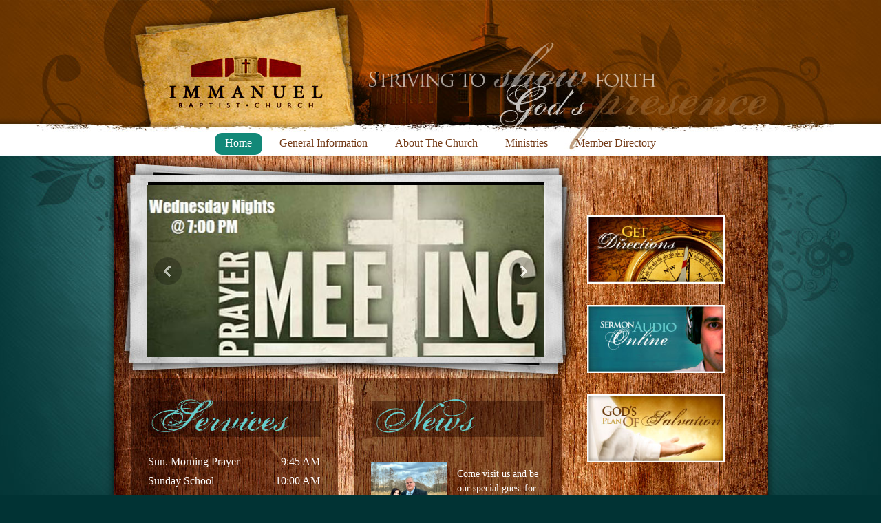

--- FILE ---
content_type: text/html; charset=UTF-8
request_url: https://ibcedenton.org/home.html
body_size: 14381
content:
 <!DOCTYPE html> <html lang="en"> <head> <title>Home :: Immanuel Baptist Church</title> <meta name="keywords"    content=""> <meta name="description" content=""> <meta property="og:url" content="//ibcedenton.org/home.html"> <meta property="og:title" content="Home"> <meta http-equiv="last-modified" content="2025-01-06 @ 22:54:15 UTC"> <link rel="icon" href="//ibcedenton.org/favicon.ico" type="image/x-icon" /> <link rel="canonical" href="https://ibcedenton.org"> <!-- Load react core --> <script type="text/javascript" src="https://unpkg.com/react@16.14.0/umd/react.production.min.js"></script> <!-- Load react DOM with "defer" - prevent execution until DOM ready --> <script type="text/javascript" src="https://unpkg.com/react-dom@16.14.0/umd/react-dom.production.min.js"></script> <script type="text/javascript" src="https://img-fl.nccdn.net/Shared/Scripts/fat_core.EN.js?V=60329518"></script> <script type="text/javascript" src="https://img-fl.nccdn.net/DataFiles/env.js?token=eyJkb21haW4iOiJpYmNlZGVudG9uLm9yZyIsInVzZXJfaWQiOiI5MjQxNTQiLCJwYWdlX25vZGVfaWQiOiIxMDg2MzQ1ODYifQ"></script> <script>
      SK__SetPageID('108634586');
      SK.Singletons.env.setMultiple( {
         "current_design_name": "CustomDesign",
         "current_design_category": "",
         "locale": {"currency":"USD","date_fmt":"$MNT$ $D$, $YEAR$","full_date_fmt":"$WEEKDAY$, $MONTH$ $D$, $YEAR$","location":"US","long_date_fmt":"$MONTH$ $D$, $YEAR$","short_date_fmt":"$MN$/$D$/$YEAR$","time_fmt":"$H12$:$M$ $AMPM$","time_sec_fmt":"$H12$:$M$:$S$ $AMPM$","time_zone_fmt":"$H12$:$M$:$S$ $AMPM$ $TZ$"},
        } );
        </script> <script type="text/javascript" src="https://img-fl.nccdn.net/Shared/Scripts/fat_eua.EN.js?V=60329518"></script> <script type="text/javascript">(new SK.Utils.SiteReferrer()).store();</script> <link type="text/css" rel="stylesheet" href="https://img-fl.nccdn.net/Designs/Freemona/css/fat_freemona.css?V=60329518"> <link rel="shortcut icon" href="https://ibcedenton.org/favicon.ico" /><script type="text/javascript">SK.LoadCustomFonts(['https://fonts.nccdn.net/Jost/Jost.css','https://fonts.nccdn.net/ZillaSlab-Light/ZillaSlab-Light.css',]);</script> </head> <body onload="ExecuteOnLoadFunctions();" class="sk-notouch template content-bgr-light " > <script type="text/javascript">
   if ( SK.Util.isTouchDevice() ) {
      document.body.removeClass('sk-notouch');
   }
</script> <script type='text/javascript'>
   SK.Singletons.loadpromise.then(function () {
      const script = document.createElement('script');
      script.type = 'module';
      script.src = '//instant.page/5.1.0';
      script.integrity = 'sha384-by67kQnR+pyfy8yWP4kPO12fHKRLHZPfEsiSXR8u2IKcTdxD805MGUXBzVPnkLHw';
      document.head.append(script);
   })
</script>  <!-- -->  <!-- -->  <!-- -->  <!-- -->  <!-- --> <script type="text/javascript" src="https://img-fl.nccdn.net/Designs/Freemona/Scripts/fat_freemona.js?V=60329518"></script> <script>
      if ( location.pathname.endsWith( 'sk_snapshot_preview' ) ) {
         window.addEvent( 'load', SK.BuildSnapshotLinks );
      }
   </script> <style type="text/css" id="page_css">
      body,.template{background-repeat:repeat-x;background-position:center top;background-color:#013334;background-image:url(https://0201.nccdn.net/1_2/000/000/10b/ff4/background_homeslice.jpg);}#sk_001_cell{vertical-align:top;}#sk_001{background-position:center top;background-repeat:no-repeat;text-align:center;background-image:url(https://0201.nccdn.net/4_2/000/000/07d/95b/background_home.jpg);}#sk_002_cell{vertical-align:top;}#sk_002{width:950px;text-align:center;}#sk_003{margin-top:-5px;text-align:left;}#fm_site_logo{text-align:left;padding-left:83px;padding-top:63px;}#fm_mnav_cell{vertical-align:top;}#fm_mnav{text-align:left;}#sk_004{text-align:left;}#sk_005{text-align:left;}#sk_006_cell{vertical-align:top;}#sk_006{text-align:left;}#sk_007_cell{vertical-align:top;}#sk_007{margin-top:50px;height:251px;text-align:left;margin-left:49px;width:576px;}#sk_008_cell{vertical-align:top;}#sk_008{width:576px;margin-left:50px;text-align:left;margin-top:138px;}#fm_aux_area1_cell{vertical-align:top;}#fm_aux_area1{width:250px;text-align:left;padding-right:73px;}#fm_aux_area2_cell{vertical-align:top;}#fm_aux_area2{text-align:left;width:250px;}#sk_009_cell{vertical-align:top;}#sk_009{text-align:left;}#fm_shared_area1{text-align:left;margin-top:35px;}#sk_00a{height:100px;text-align:center;width:903px;}#sk_00b_cell{vertical-align:top;}#sk_00b{margin-top:8px;text-align:left;}#footer_text_cell{vertical-align:top;}#footer_text{text-align:left;padding-top:1px;}#sk_00c_cell{vertical-align:top;}#sk_00c{margin-top:16px;text-align:left;}#copyright_slogan{text-align:left;}body{font-family:Georgia, Times, Serif;line-height:1.5;color:#000000;font-size:12px;}a:link, a:visited{text-decoration:none;color:#000000;}a:hover{color:#000000;text-decoration:underline;}.invertText a:link, .invertText a:visited{color:#303031;text-decoration:underline;}.invertText a:hover{text-decoration:none;color:#303032;}.siteTitleLink{font-weight:100;font-size:36px;letter-spacing:-1px;line-height:1.1;font-family:Georgia, Times, Serif;}a.siteTitleLink:link, a.siteTitleLink:visited{text-decoration:none;}a.siteTitleLink:hover{text-decoration:none;}.pageTitle{line-height:1.0;border-bottom:#e9b828 dashed 3px;font-weight:bold;color:#e9b828;float:left;font-size:32px;width:100%;}.rte{background-repeat:repeat;background-color:#783e11;background-image:url(https://0201.nccdn.net/1_2/000/000/0c7/d99/browntown.jpg);}a.searchButton:link, a.searchButton:visited{font-family:Futura;margin-left:10px;text-decoration:none;color:#888888;font-size:12px;}a.searchButton:hover{text-decoration:none;color:#000003;}.plain{line-height:1.5;font-weight:100;font-size:14px;color:#ffffff;}.plainsmall{line-height:1.5;color:#ffffff;font-size:11px;}.plainlarge{font-size:16px;color:#ffffff;line-height:1.4;}.plainfixedwidth{line-height:1.5;font-family:Menlo, Monaco, Lucida Console, Courier New, Courier, monospace, fixed-width;font-size:11px;}h1{color:#ffffff;font-weight:bold;font-size:32px;line-height:1.2;}h2{line-height:1.3;font-weight:bold;font-size:24px;color:#ffffff;}h3{font-weight:bold;font-size:18px;color:#ffffff;line-height:1.4;}.highlight{line-height:1.5;padding-top:2px;background-color:#fff300;padding-bottom:2px;color:#000000;font-size:12px;}.alert{color:#ff0000;font-size:12px;line-height:1.5;}.background{background-color:#e3e3e3;padding-bottom:2px;line-height:1.5;padding-top:2px;font-size:12px;}.quote{font-size:16px;font-style:normal;color:#ffffff;line-height:1.75;}.customtext1{font-size:12px;color:#5deeee;line-height:1.5;}.customtext2{line-height:1.5;color:#ccae33;font-size:12px;}.copyright{line-height:1.5;color:#FFFFFF;font-size:11px;}.copyright a{color:#FFFFFF;text-decoration:underline;}.invertText .highlight{color:#000000;}.invertText .alert{color:#ff0000;}.invertText .background{background-color:#e3e3e3;}.invertText .customtext1{color:#669900;}.invertText .customtext2{color:#3399cc;}.ig-btn{background-image:url(https://0201.nccdn.net/1_2/000/000/139/836/sprite-buttons-light.png);width:40px;cursor:pointer;height:40px;background-repeat:no-repeat;}.ig-btn.ig-next{background-position:-50px 0px;}.ig-btn.ig-next.ig-over{background-position:-50px -50px;}.ig-btn.ig-next.ig-click{background-position:-50px -100px;}.ig-btn.ig-next.ig-disabled{background-position:-50px -150px;}.ig-btn.ig-prev{background-position:0px 0px;}.ig-btn.ig-prev.ig-over{background-position:0px -50px;}.ig-btn.ig-prev.ig-click{background-position:0px -100px;}.ig-btn.ig-prev.ig-disabled{background-position:0px -150px;}.ig-btn.ig-play{background-position:-100px 0px;}.ig-btn.ig-play.ig-over{background-position:-100px -50px;}.ig-btn.ig-play.ig-click{background-position:-100px -100px;}.ig-btn.ig-play.ig-disabled{background-position:-100px -150px;}.ig-btn.ig-pause{background-position:-150px 0px;}.ig-btn.ig-pause.ig-over{background-position:-150px -50px;}.ig-btn.ig-pause.ig-click{background-position:-150px -100px;}.ig-btn.ig-pause.ig-disabled{background-position:-150px -150px;}.ig-gallery.ig-type-thumbnails .ig-caption div{font-size:12px;padding-top:10px;}.ig-gallery.ig-type-thumbnails .ig-thumb{margin:10px;}.ig-gallery.ig-type-slideshow .ig-caption div{font-size:14px;padding-top:10px;}.ig-gallery.ig-type-slideshow-animated .ig-caption div{font-family:Museo Light;line-height:1.1;font-size:36px;color:#ffffff;text-shadow:0px 0px 10px #000000;}.ig-gallery.ig-type-filmstrip .ig-caption div{padding-top:10px;font-size:14px;}.ig-gallery.ig-type-mosaic .ig-caption div{font-size:14px;padding-top:10px;}.ig-gallery.ig-type-slider .ig-caption div{font-size:14px;text-align:left;padding-top:10px;padding-right:20px;}.ig-gallery.ig-type-filmstrip .ig-icongrid.ig-horizontal{margin-top:10px;margin-bottom:10px;}.ig-gallery.ig-type-filmstrip .ig-icongrid.ig-vertical{margin-right:10px;margin-left:10px;}.ig-gallery.ig-type-filmstrip .ig-icongrid.ig-horizontal .ig-icon{padding-top:10px;}.ig-gallery.ig-type-filmstrip .ig-icongrid.ig-horizontal .ig-icon.ig-over{padding-bottom:5px;padding-top:5px;}.ig-gallery.ig-type-filmstrip .ig-icongrid.ig-horizontal .ig-icon.ig-click{padding-top:0px;padding-bottom:10px;}.ig-gallery.ig-type-filmstrip .ig-icongrid.ig-horizontal .ig-icon.ig-selected{padding-bottom:10px;padding-top:0px;}.ig-gallery.ig-type-filmstrip .ig-icongrid.ig-vertical .ig-icon{padding-right:10px;}.ig-gallery.ig-type-filmstrip .ig-icongrid.ig-vertical .ig-icon.ig-over{padding-left:5px;padding-right:5px;}.ig-gallery.ig-type-filmstrip .ig-icongrid.ig-vertical .ig-icon.ig-click{padding-right:0px;padding-left:10px;}.ig-gallery.ig-type-filmstrip .ig-icongrid.ig-vertical .ig-icon.ig-selected{padding-left:10px;padding-right:0px;}.ig-gallery.ig-type-mosaic .ig-icongrid.ig-horizontal{margin-bottom:10px;margin-top:10px;}.ig-gallery.ig-type-mosaic .ig-icongrid.ig-vertical{margin-right:10px;margin-left:10px;}.ig-gallery.ig-type-mosaic .ig-icongrid .ig-icon{border:1px solid transparent;padding:4px;}.ig-gallery.ig-type-mosaic .ig-icongrid .ig-icon.ig-over{background-image:url(https://0201.nccdn.net/1_2/000/000/188/fbc/mat-black-12.png);}.ig-gallery.ig-type-mosaic .ig-icongrid .ig-icon.ig-click{background-image:url(https://0201.nccdn.net/1_2/000/000/188/fbc/mat-black-12.png);}.ig-gallery.ig-type-mosaic .ig-icongrid .ig-icon.ig-selected{background-image:url(https://0201.nccdn.net/1_2/000/000/188/fbc/mat-black-12.png);}.ig-gallery .ig-nav{margin-top:20px;}.ig-gallery .ig-nav .ig-dot{background-position:0px 0px;background-repeat:no-repeat;height:12px;margin:3px;width:12px;background-image:url(https://0201.nccdn.net/4_2/000/000/086/e7a/sprite-dots-light.png);}.ig-gallery .ig-nav .ig-dot.ig-over{background-position:0px -30px;}.ig-gallery .ig-nav .ig-dot.ig-click{background-position:0px -60px;}.ig-gallery .ig-nav .ig-dot.ig-selected{background-position:0px -90px;}.ig-gallery.ig-type-slideshow-animated .ig-nav.ig-dots{padding:5px;margin:10px;-moz-border-radius:15px;background-image:url(https://0201.nccdn.net/1_2/000/000/199/72b/mat-black-80.png);-webkit-border-radius:15px;}.ig-gallery.ig-type-slideshow-animated .ig-nav .ig-dot{background-image:url(https://0201.nccdn.net/1_2/000/000/177/f0d/sprite-dots-dark.png);}.ig-gallery .ig-nav .ig-number{background-image:url(https://0201.nccdn.net/1_2/000/000/130/6ac/sprite-numbers-light.png);width:24px;background-repeat:no-repeat;background-position:0px 0px;margin:3px;height:24px;}.ig-gallery .ig-nav .ig-number.ig-over{background-position:0px -40px;}.ig-gallery .ig-nav .ig-number.ig-click{background-position:0px -80px;}.ig-gallery .ig-nav .ig-number.ig-selected{background-position:0px -120px;}.ig-gallery .ig-nav .ig-number p{padding-top:6px;line-height:1.0;}.ig-gallery .ig-nav .ig-number.ig-selected p{color:#ffffff;}.ig-gallery.ig-type-slideshow-animated .ig-nav.ig-numbers{background-image:url(https://0201.nccdn.net/1_2/000/000/199/72b/mat-black-80.png);-webkit-border-radius:20px;padding:5px;-moz-border-radius:20px;margin:10px;}.ig-gallery.ig-type-slideshow-animated .ig-nav .ig-number{background-image:none;width:18px;margin:0px;height:18px;}.ig-gallery.ig-type-slideshow-animated .ig-nav .ig-number p{color:#666666;padding-top:3px;}.ig-gallery.ig-type-slideshow-animated .ig-nav .ig-number.ig-selected p{color:#ffffff;}.ig-nav .ig-btn.ig-next{margin-left:5px;}.ig-nav .ig-btn.ig-prev{margin-right:5px;}.ig-nav .ig-num{font-size:16px;margin:0px 2px;}.ig-thumbs .ig-btn.ig-next{margin-top:-20px;margin-right:10px;}.ig-thumbs .ig-btn.ig-prev{margin-top:-20px;margin-left:10px;}.ig-thumbs .ig-btn.ig-play{margin-top:-10px;margin-left:10px;}.ig-thumbs .ig-btn.ig-pause{margin-left:10px;margin-top:-10px;}.ig-viewer{margin:50px;background-color:#ffffff;padding:20px;-moz-box-shadow:0px 2px 30px rgba(0,0,0,0.67);-webkit-box-shadow:0px 2px 30px rgba(0,0,0,0.67);}.ig-viewer .ig-thumbs .ig-btn.ig-play{margin-bottom:10px;margin-left:10px;}.ig-viewer .ig-thumbs .ig-btn.ig-pause{margin-bottom:10px;margin-left:10px;}.ig-viewer .ig-viewer-panel{margin-top:20px;}.ig-viewer .ig-viewer-caption .ig-caption div{height:40px;color:#000000;}.ig-viewer .ig-viewer-nav .ig-nav{margin-left:20px;}.ig-viewer .ig-nav .ig-num{color:#000000;}.ig-viewer-close{top:-39px;width:38px;right:-39px;cursor:pointer;height:38px;background:url(https://0201.nccdn.net/1_2/000/000/0ec/580/close.png);}.ig-scroll.ig-horizontal{margin-right:100px;margin-left:100px;}.ig-scroll-body{background-repeat:repeat;padding:5px;background-position:top left;background-image:url(https://0201.nccdn.net/1_2/000/000/188/fbc/mat-black-12.png);}.ig-scroll.ig-horizontal .ig-scroll-body{height:12px;}.ig-scroll.ig-vertical .ig-scroll-body{width:12px;}.ig-scroll-handle{cursor:move;opacity:0.5;-moz-opacity:0.5;-webkit-border-radius:6px;background-image:url(https://0201.nccdn.net/1_2/000/000/0b7/0d0/mat-black-60.png);filter:alpha(opacity=50);background-repeat:repeat;background-position:top left;-moz-border-radius:6px;height:12px;}.ig-scroll-handle.ig-over{filter:alpha(opacity=70);opacity:0.7;-moz-opacity:0.7;;}.ig-scroll-handle.ig-click{opacity:1.0;filter:alpha(opacity=100);-moz-opacity:1.0;}.ig-scroll.ig-horizontal .ig-scroll-handle{height:12px;}.ig-scroll.ig-vertical .ig-scroll-handle{width:12px;}.ig-scroll-arrow{height:22px;background-repeat:no-repeat;background-image:url(https://0201.nccdn.net/1_2/000/000/090/78c/sprite-scrollbar-arrows-light.png);width:22px;cursor:pointer;}.ig-scroll.ig-horizontal .ig-scroll-arrow.ig-prev{background-position:0px 0px;}.ig-scroll.ig-horizontal .ig-scroll-arrow.ig-prev.ig-over{background-position:0px -50px;}.ig-scroll.ig-horizontal .ig-scroll-arrow.ig-prev.ig-click{background-position:0px -100px;}.ig-scroll.ig-horizontal .ig-scroll-arrow.ig-next{background-position:-50px 0px;}.ig-scroll.ig-horizontal .ig-scroll-arrow.ig-next.ig-over{background-position:-50px -50px;}.ig-scroll.ig-horizontal .ig-scroll-arrow.ig-next.ig-click{background-position:-50px -100px;}.ig-scroll.ig-vertical .ig-scroll-arrow.ig-prev{background-position:-100px 0px;}.ig-scroll.ig-vertical .ig-scroll-arrow.ig-prev.ig-over{background-position:-100px -50px;}.ig-scroll.ig-vertical .ig-scroll-arrow.ig-prev.ig-click{background-position:-100px -100px;}.ig-scroll.ig-vertical .ig-scroll-arrow.ig-next{background-position:-150px 0px;}.ig-scroll.ig-vertical .ig-scroll-arrow.ig-next.ig-over{background-position:-150px -50px;}.ig-scroll.ig-vertical .ig-scroll-arrow.ig-next.ig-click{background-position:-150px -100px;}.sk-ne-wrapper{margin-bottom:4px;}.sk-ne-wrapper .sk-ne-heading{font-size:18px;}.sk-gd-wrapper.sk-gd-gifts{margin-bottom:20px;}.sk-gd-wrapper.sk-gd-deals{margin-bottom:20px;}.sk-shapp-form{margin-bottom:20px;}.areaheader{font-size:16px;}.areafooter{font-size:16px;}.sgHC0{background-color:#f3f3f3;margin-bottom:20px;}.sgHC0 .sgDelim1{background-color:#ffffff;width:1px;}.sgHC0 .secTitle{background-repeat:repeat-x;background-color:#f3f3f3;background-position:top-left;padding-bottom:10px;background-image:url(https://0201.nccdn.net/1_2/000/000/0ea/448/section-title.gif);padding-top:10px;padding-left:10px;padding-right:20px;}.sgHC0 .secCptn{color:#666666;text-decoration:none;font-size:18px;font-family:Futura;}.sgHC0 .secBody{padding-top:0px;padding-left:10px;padding-right:20px;padding-bottom:20px;}.sgVC0{margin-bottom:20px;}.sgVC0 .sgDelim{height:5px;}.sgVC0 .secTitle{background-image:url(https://0201.nccdn.net/1_2/000/000/0ea/448/section-title.gif);padding-bottom:10px;background-position:top-left;background-color:#f3f3f3;background-repeat:repeat-x;width:100%;padding-left:10px;padding-top:10px;padding-right:20px;}.sgVC0 .secCptn{font-family:Futura;font-size:18px;color:#666666;text-decoration:none;}.sgVC0 .secBody{padding-right:20px;padding-left:10px;padding-top:0px;background-color:#f3f3f3;padding-bottom:20px;margin-bottom:10px;}.sgVCC0{margin-bottom:20px;}.sgVCC0 .sgDelim{height:5px;}.sgVCC0 .noactive .secHead{padding-bottom:10px;background-color:#f3f3f3;background-position:top-left;background-repeat:repeat-x;background-image:url(https://0201.nccdn.net/1_2/000/000/0ea/448/section-title.gif);padding-top:10px;padding-left:10px;padding-right:0px;}.sgVCC0 .noactive .secCptn{text-decoration:none;color:#b2b2b2;font-size:18px;font-family:Futura;}.sgVCC0 .active .secHead{background-repeat:repeat-x;background-color:#f3f3f3;padding-bottom:10px;background-position:top-left;background-image:url(https://0201.nccdn.net/1_2/000/000/0ea/448/section-title.gif);padding-top:10px;padding-left:10px;padding-right:0px;}.sgVCC0 .active .secCptn{color:#666666;text-decoration:none;font-size:18px;font-family:Futura;}.sgVCC0 .secBody{padding-top:0px;padding-left:10px;background-color:#f3f3f3;padding-bottom:20px;padding-right:20px;}.sgVCC0 .secIconExp{background-image:url(https://0201.nccdn.net/1_2/000/000/0a1/890/section-expanded.gif);background-color:transparent;background-position:center center;padding-bottom:0px;background-repeat:no-repeat;cursor:hand;padding-left:20px;padding-top:0px;padding-right:20px;}.sgVCC0 .secIconCol{padding-right:20px;padding-left:20px;padding-top:0px;cursor:hand;padding-bottom:0px;background-position:center center;background-color:transparent;background-repeat:no-repeat;background-image:url(https://0201.nccdn.net/1_2/000/000/0f9/138/section-collapsed.gif);}.sgHT0{color:white;margin-bottom:20px;background-color:#3F1401;}.sgHT0 .tabButtonContainerCell{background-color:#3F1401;}.sgHT0 .active .secTitle{padding-bottom:10px;background-color:#f3f3f3;background-position:top-left;background-repeat:repeat-x;background-image:url(https://0201.nccdn.net/1_2/000/000/0ea/448/section-title.gif);padding-top:10px;padding-left:20px;padding-right:20px;}.sgHT0 .active .secCptn{text-decoration:none;color:#666666;font-size:18px;font-family:Futura;white-space:nowrap;}.sgHT0 .noactive .secTitle{padding-top:10px;padding-left:20px;padding-right:20px;padding-bottom:10px;background-color:transparent;}.sgHT0 .noactive .secCptn{font-size:18px;color:#b2b2b2;text-decoration:none;white-space:nowrap;font-family:Futura;}.sgHT0 .secBody{color:#3F1401;padding-top:20px;padding-left:20px;padding-right:20px;background-color:#3F1401;padding-bottom:20px;}.sgVT0{color:white;border-style:none;}.sgVT0 .tabButtonContainerCell{border-style:none;background-color:transparent;}.sgVT0 .active .secTitle{background-image:url(https://0201.nccdn.net/1_2/000/000/0ef/da9/xpixel.png);padding-top:10px;padding-left:20px;padding-bottom:10px;background-repeat:repeat;padding-right:20px;}.sgVT0 .active .secCptn{font-size:18px;text-decoration:none;color:white;white-space:nowrap;font-family:Futura;}.sgVT0 .noactive .secTitle{border-color:gray;padding-bottom:10px;border-style:solid;background-color:transparent;padding-top:10px;border-width:1px;padding-left:20px;padding-right:20px;}.sgVT0 .noactive .secCptn{white-space:nowrap;font-family:Futura;font-size:18px;color:white;text-decoration:none;}.sgVT0 .secBody{background-image:url(https://0201.nccdn.net/1_2/000/000/0ef/da9/xpixel.png);padding-bottom:20px;background-position:top-left;background-repeat:repeat;padding-top:20px;padding-left:20px;padding-right:20px;}#fm_mnav{height:40px;}#fm_snav .fmBtn{text-decoration:none;}#fm_snav .fmCptn{font-weight:100;color:#888888;padding-bottom:5px;font-family:Futura;line-height:1.1;font-size:16px;padding-top:5px;}#fm_snav .sel .fmCptn{color:#000003;}#fm_snav .cur .fmCptn{color:#000003;}a.miTopLink:link, a.miTopLink:visited{color:#ffffff;border-radius:10px;font-weight:normal;height:32px;font-family:Georgia, Times, Serif;background-color:#128878;text-decoration:none;font-size:14px;padding-top:10px;padding-left:15px;padding-right:15px;}a.miTopLink:hover{text-decoration:none;color:#b3ffd8;}a.miBottomLink:link, a.miBottomLink:visited{font-size:11px;font-weight:100;text-decoration:underline;color:#303031;margin-right:20px;}a.miBottomLink:hover{text-decoration:none;color:#303032;}.textfield{font-size:12px;border-right:1px solid #ddd;border-left:1px solid #aaa;padding-top:3px;border-bottom:1px solid #ddd;background-repeat:repeat-x;padding-bottom:3px;line-height:1.5;padding-right:5px;border-top:1px solid #aaa;padding-left:5px;color:#666666;background-image:url(https://0201.nccdn.net/1_2/000/000/167/3ff/form-fields.png);background-position:top left;background-color:#ffffff;font-family:Helvetica, Arial, Sans-serif;}.selectobject{border-bottom:1px solid #ddd;line-height:1.5;background-repeat:repeat-x;padding-bottom:3px;font-size:12px;border-right:1px solid #ddd;border-left:1px solid #aaa;padding-top:3px;color:#666666;background-image:url(https://0201.nccdn.net/1_2/000/000/167/3ff/form-fields.png);font-family:Helvetica, Arial, Sans-serif;background-color:#ffffff;background-position:top left;padding-left:5px;border-top:1px solid #aaa;padding-right:5px;}.textareafieldsmall{background-image:url(https://0201.nccdn.net/1_2/000/000/167/3ff/form-fields.png);color:#666666;background-color:#ffffff;background-position:top left;font-family:Helvetica, Arial, Sans-serif;padding-right:5px;border-top:1px solid #aaa;padding-left:5px;border-bottom:1px solid #ddd;padding-bottom:3px;background-repeat:repeat-x;line-height:1.5;border-left:1px solid #aaa;border-right:1px solid #ddd;font-size:12px;padding-top:3px;}.button{padding-top:4px;overflow:visible;box-shadow:0px 1px 1px rgba(0,0,0,0.5);font-size:12px;line-height:1.5;padding-bottom:4px;padding-left:10px;padding-right:10px;-moz-box-shadow:0px 1px 1px rgba(0,0,0,0.5);-webkit-box-shadow:0px 1px 1px rgba(0,0,0,0.5);font-family:Helvetica, Arial, Sans-serif;background-color:#76a646;border-style:none;text-shadow:0px -1px 0px rgba(0,0,0,0.8);color:#ffffff;}#fm_mnav .cs0 .fmBtn{margin-top:14px;height:32px;margin-right:5px;margin-left:5px;text-decoration:none;}#fm_mnav .cs0 .fmCptn{color:#733a16;font-weight:100;font-size:16px;line-height:1.5;padding-left:15px;padding-top:3px;padding-bottom:8px;padding-right:15px;}#fm_mnav .cs0 .sel .fmBtn{background-position:top-left;background-color:#128878;-moz-border-radius:10px;border-radius:10px;}#fm_mnav .cs0 .sel .fmCptn{color:#ffffff;}#fm_mnav .cs0 .cur .fmBtn{background-color:#128878;background-position:top-left;-moz-border-radius:10px;border-radius:10px;}#fm_mnav .cs0 .cur .fmCptn{color:#ffffff;}#fm_mnav .cs0 .subNav{border-radius:10px;-moz-border-radius:10px;border-style:solid;background-position:top-left;background-color:#ffffff;margin-left:5px;border-width:1px;border-color:#7b3e0f;background-repeat:repeat;padding-bottom:10px;padding-top:10px;margin-top:4px;}#fm_mnav .cs0 .fmSubBtn{background-color:transparent;font-size:11px;width:150px;text-decoration:none;}#fm_mnav .cs0 .fmSubCptn{padding-right:20px;padding-top:3px;padding-left:15px;font-weight:100;color:#7b3e0f;padding-bottom:3px;line-height:1.5;}#fm_mnav .cs0 .fmSubBtn:hover{background-color:#68b6ab;}#fm_mnav .cs0 .fmSubBtn:hover .fmSubCptn{color:#ffffff;}#fm_mnav .cs0 .curSub .fmSubBtn{background-color:#68b6ab;}#fm_mnav .cs0 .curSub .fmSubCptn{color:#ffffff;}#fm_mnav .cs1 .fmCptn{font-weight:100;}#fm_mnav .cs1 .sel .fmBtn{-moz-border-radius:10px;background-position:top-left;border-radius:10px;}#fm_mnav .cs1 .cur .fmBtn{-moz-border-radius:10px;background-position:top-left;border-radius:10px;}#fm_mnav .cs1 .subNav{background-repeat:repeat;border-color:#7b3e0f;border-width:1px;border-radius:10px;border-style:solid;background-position:top-left;-moz-border-radius:10px;}#fm_mnav .cs1 .fmSubBtn{font-size:11px;background-color:transparent;}#fm_mnav .cs1 .fmSubCptn{font-weight:100;}#fm_mnav .cs1 .fmSubBtn:hover .fmSubCptn{color:#ffffff;}#fm_mnav .cs1 .curSub .fmSubCptn{color:#ffffff;}#fm_mnav .cs1 .fmBtn{height:auto;border:0px;padding-bottom:0px;padding-top:0px;margin-top:0px;text-decoration:none;background-color:#EDEFF4;background-image:none;margin-bottom:0px;padding-left:0px;padding-right:0px;margin-left:0px;margin-right:1px;}#fm_mnav .cs1 .fmCptn{margin-bottom:0px;background-image:none;color:#3B5998;letter-spacing:0px;margin-right:0px;margin-left:0px;text-transform:normal;padding-left:10px;padding-right:10px;height:auto;line-height:1.0;padding-bottom:5px;border:0px;text-decoration:none;font-size:11px;padding-top:5px;margin-top:0px;}#fm_mnav .cs1 .sel .fmBtn{padding-bottom:0px;border:0px;height:auto;text-decoration:none;margin-top:0px;padding-top:0px;background-image:none;margin-bottom:0px;background-color:#5B74A8;margin-right:1px;margin-left:0px;padding-right:0px;padding-left:0px;}#fm_mnav .cs1 .sel .fmCptn{border:0px;padding-bottom:5px;height:auto;text-decoration:none;margin-top:0px;padding-top:5px;color:#ffffff;background-image:none;margin-bottom:0px;letter-spacing:0px;text-transform:normal;margin-right:0px;margin-left:0px;padding-right:10px;padding-left:10px;}#fm_mnav .cs1 .cur .fmBtn{padding-top:0px;margin-top:0px;text-decoration:none;height:auto;padding-bottom:0px;border:0px;padding-left:0px;padding-right:0px;margin-right:1px;margin-left:0px;background-color:#5B74A8;background-image:none;margin-bottom:0px;}#fm_mnav .cs1 .cur .fmCptn{padding-right:10px;padding-left:10px;text-transform:normal;margin-left:0px;margin-right:0px;letter-spacing:0px;color:#ffffff;margin-bottom:0px;background-image:none;margin-top:0px;padding-top:5px;text-decoration:none;border:0px;padding-bottom:5px;height:auto;}#fm_mnav .cs1 .subNav{margin-right:0px;margin-left:0px;padding-left:0px;padding-right:0px;background-image:none;margin-bottom:0px;background-color:#5B74A8;width:auto;padding-top:0px;margin-top:1px;padding-bottom:0px;}#fm_mnav .cs1 .fmSubBtn{margin-bottom:0px;border:0px;padding-bottom:0px;margin-left:0px;text-decoration:none;margin-right:0px;width:auto;padding-left:0px;padding-top:0px;padding-right:0px;margin-top:0px;}#fm_mnav .cs1 .fmSubCptn{border:0px;padding-bottom:5px;line-height:1.0;margin-top:0px;padding-top:5px;font-size:11px;text-decoration:none;width:auto;letter-spacing:0px;color:#ffffff;margin-bottom:0px;padding-right:20px;padding-left:10px;text-transform:normal;margin-left:0px;margin-right:0px;}#fm_mnav .cs1 .fmSubBtn:hover{text-decoration:none;width:auto;background-color:#3B5998;border:0px;}#fm_mnav .cs1 .fmSubBtn:hover .fmSubCptn{text-transform:normal;width:auto;text-decoration:none;border:0px;letter-spacing:0px;}#fm_mnav .cs1 .curSub .fmSubBtn{text-decoration:none;width:auto;border:0px;background-color:#3B5998;}#fm_mnav .cs1 .curSub .fmSubCptn{letter-spacing:0px;border:0px;text-decoration:none;width:auto;text-transform:normal;}#fm_mnav .cs1.fmBtnFst .fmCptn{background-image:none;}#fm_mnav .cs1.fmBtnFst .sel .fmBtn{background-image:none;}#fm_mnav .cs1.fmBtnFst .sel .fmCptn{background-image:none;}#fm_mnav .cs1.fmBtnFst .cur .fmBtn{background-image:none;}#fm_mnav .cs1.fmBtnFst .cur .fmCptn{background-image:none;}#fm_mnav .cs1.fmBtnLst .fmBtn{background-image:none;}#fm_mnav .cs1.fmBtnLst .fmCptn{background-image:none;}#fm_mnav .cs1.fmBtnLst .sel .fmBtn{background-image:none;}#fm_mnav .cs1.fmBtnLst .sel .fmCptn{background-image:none;}#fm_mnav .cs1.fmBtnLst .cur .fmBtn{background-image:none;}#fm_mnav .cs1.fmBtnLst .cur .fmCptn{background-image:none;}
   </style> <div id ="page0" class="fm-t" style="width: 100%;"><div id="sk_001_cell" class="fm-td" align="center"><div id="sk_001"><div class="fm-t" style="width: 100%;"><div id="sk_002_cell" class="fm-td" align="center"><div id="sk_002"><div class="fm-t" style="width: 100%;"><div class="fm-tr"><div id="sk_003_cell" class="fm-td" align="left"><div id="sk_003"><div class="fm-t" style="width: 100%;"><div class="fm-tr"><div id="fm_site_logo_cell" class="fm-td" align="left"><div id="fm_site_logo"><div id="e108634563" meta="{node_id:108634563,obj_order:0,obj_inst:&quot;&quot;,obj_id:100,parent_id:0}"><div data-reactroot=""><style type="text/css">.siteTitleLink, .siteTitleLink img {width: NaNpx;height: NaNpx;}</style><div id="siteTitleLink" class="siteTitleLink "><a data-link-title="Go to site home page" id="sk-logo-manager-link" title="Go to site home page" href="/"><img src="https://0201.nccdn.net/1_2/000/000/178/5cd/logo.png#RDAMDAID71172670" class="" width="" height="" title="Go to site home page" alt="Immanuel Baptist Church"/></a></div></div></div><script type="text/javascript" src="https://img-fl.nccdn.net/Core/Site/Logo/Scripts/fat_display.EN.js?V=60329518" defer></script><script type="text/javascript">SK.Singletons.domreadypromise.then(function () {SK.Singletons.element_instances.set(108634563,ReactDOM.hydrate(React.createElement(SK.React.Component.Logo.Display, {"obj_order":"0","node_id":"108634563","properties":{"LogoSrc":"https://0201.nccdn.net/1_2/000/000/178/5cd/logo.png#RDAMDAID71172670","PageTitleDelimiter":" :: ","LogoCSS":".siteTitleLink, .siteTitleLink img {width: NaNpx;height: NaNpx;}","LogoType":"__Custom__","LogoSizeType":"custom","LogoSize":"200x100","LogoImageHeight":null,"SiteTitle":"Immanuel Baptist Church","CanvasStyle":"white","LogoEditor":"{\"captions\":[{\"id\":1,\"caption\":\"\",\"top\":58,\"left\":192,\"font-family\":\"Helvetica, Arial, sans-serif\",\"font-size\":18,\"font-style\":\"normal\",\"font-weight\":\"bold\",\"text-decoration\":\"none\",\"shadow\":\"none\",\"color\":\"#000000\",\"rotation\":0,\"z-index\":102,\"hidden\":0},{\"id\":2,\"caption\":\"\",\"top\":84,\"left\":192,\"font-family\":\"Helvetica, Arial, sans-serif\",\"font-size\":12,\"font-style\":\"normal\",\"font-weight\":\"normal\",\"text-decoration\":\"none\",\"shadow\":\"none\",\"color\":\"#000000\",\"rotation\":0,\"z-index\":103,\"hidden\":0}],\"icons\":[{\"id\":1,\"iconId\":\"\",\"collectionId\":\"\",\"size\":\"large\",\"top\":58,\"left\":138,\"width\":46,\"rotation\":0,\"z-index\":104,\"hidden\":0}]}","LogoImageWidth":null},"parent_id":"0","obj_id":"100","elements":[],"user_name":"ibcedenton","display_options":{"type":"panel","width":"240"},"obj_inst":"","session_id":"1768982546_206561_145579088","placeholder":"e108634563"}),document.getElementById('e108634563')));});</script> </div></div></div><div class="fm-tr"><div id="fm_mnav_cell" class="fm-td" align="left"><div id="fm_mnav"><div id="AREA__NAV_AREA"><div class="plain"> <div id="e108634587" > <div id="e108634569" meta="{node_id:108634569,obj_order:0,obj_inst:&quot;&quot;,obj_id:14,parent_id:0}"><div class="fmMM " id="fm_mobile_menu_toggler"><div class="fmMMCptn">Menu</div><div class="fmMMIcn"></div></div><div id="fm_menu" class="sk-menu sk-menu-horizontal  sk-menu-center   sk-sub-menu-vertical   " role="navigation"><ul id="sk-main-menu-list" class="sk-main-menu-list" role="menubar"><li class="sk-menu-item" role="none"></li><li class="sk-menu-item" role="none"><div class="plain sk-content-wrapper-108634737"><div id="e108634737" meta="{node_id:108634737,obj_order:1,obj_inst:&quot;&quot;,obj_id:61,parent_id:108634569}"><div class="sk-main-menu-item cs0     sk-menu-item-linked"><div class="sk-menu-item-wrapper   " style="z-index:0"><a class="menu_contents fmBtn" role="menuitem" title="Home" href="/home.html" rel="" target="" tabindex="0"><img alt="External link opens in new tab or window" src="https://img-fl.nccdn.net/Shared/Images/blank.gif?V=60329518#SYSTEM" class="sk-system-hidden-element"/><span class="fmCptn"><span class="sk-menu-flex-wrapper"><span class="sk-menu-flex-container"><span class="fmCptnWrap"><span class="fmCptnMain" contenteditable="false"></span></span></span></span></span></a></div><div class="sk-sub-menu sk-menu-overlap-em sk-menu-hide"><div class="sk-menu sk-sub-menu-holder"><ul class="subNav sk-empty-sub-menu" role="menu"><li class="sk-menu-item" role="none"></li></ul></div></div></div></div><script type="text/javascript" src="https://img-fl.nccdn.net/Core/Navigation/build/display.m.EN.js?V=60329518" defer></script><script type="text/javascript">SK.Singletons.domreadypromise.then(function () {SK.Singletons.element_instances.set(108634737,ReactDOM.hydrate(React.createElement(SK.Core.Entry.Navigation.display.default, {"parent_id":"108634569","properties":{"MenuItemColor":"0","Link":"","Alt":"Home","InternalLink":"108634586","Text":"Home","ImageSrcType":"none","ImageLocation":"image_only","ResizeImages":"1"},"obj_order":"1","node_id":"108634737","elements":[],"edit_in_mobile_view":false,"obj_id":"61","display_options":{"type":"panel","width":"404"},"user_name":"ibcedenton","placeholder":"e108634737","session_id":"1768982546_206561_145579088","obj_inst":""}),document.getElementById('e108634737')));});</script></div></li><li class="sk-menu-item" role="none"><div class="plain sk-content-wrapper-108634753"><div id="e108634753" meta="{node_id:108634753,obj_order:2,obj_inst:&quot;&quot;,obj_id:61,parent_id:108634569}"><div class="sk-main-menu-item cs0     "><div class="sk-menu-item-wrapper   " style="z-index:0"><a class="menu_contents fmBtn" role="menuitem" title="General Information" href="#" rel="" target="" tabindex="-1"><img alt="External link opens in new tab or window" src="https://img-fl.nccdn.net/Shared/Images/blank.gif?V=60329518#SYSTEM" class="sk-system-hidden-element"/><span class="fmCptn"><span class="sk-menu-flex-wrapper"><span class="sk-menu-flex-container"><span class="fmCptnWrap"><span class="fmCptnMain" contenteditable="false"></span></span></span></span></span></a></div><div class="sk-sub-menu sk-menu-overlap-em sk-menu-hide"><div class="sk-menu sk-sub-menu-holder"><ul class="subNav " role="menu"><li class="sk-menu-item" role="none"></li><li class="sk-menu-item" role="none"><div class="plain sk-content-wrapper-108634758"><div id="e108634758" meta="{node_id:108634758,obj_order:1,obj_inst:&quot;&quot;,obj_id:21,parent_id:108634753}"><div class="sk-menu-item-holder cs     sk-menu-item-linked"><div class="sk-menu-item-wrapper   "><a class="menu_contents fmSubBtn" role="menuitem" title="Service Times" href="/service-times.html" rel="" target="" tabindex="0"><img alt="External link opens in new tab or window" src="https://img-fl.nccdn.net/Shared/Images/blank.gif?V=60329518#SYSTEM" class="sk-system-hidden-element"/><span class="fmSubCptn"><span class="sk-menu-flex-wrapper"><span class="sk-menu-flex-container"><span class="fmCptnWrap"><span class="fmCptnMain" contenteditable="false"></span></span></span></span></span></a></div></div></div><script type="text/javascript" src="https://img-fl.nccdn.net/Core/Navigation/build/display.m.EN.js?V=60329518" defer></script><script type="text/javascript">SK.Singletons.domreadypromise.then(function () {SK.Singletons.element_instances.set(108634758,ReactDOM.hydrate(React.createElement(SK.Core.Entry.Navigation.display.default, {"properties":{"InternalLink":"108634607","Alt":"Service Times","Link":"","Text":"Service Times","ImageSrcType":"none","ImageLocation":"image_only","ResizeImages":"1"},"parent_id":"108634753","node_id":"108634758","obj_order":"1","obj_id":"21","edit_in_mobile_view":false,"display_options":{"width":"404","type":"panel"},"user_name":"ibcedenton","session_id":"1768982546_206561_145579088","placeholder":"e108634758","obj_inst":""}),document.getElementById('e108634758')));});</script></div></li><li class="sk-menu-item" role="none"><div class="plain sk-content-wrapper-108634761"><div id="e108634761" meta="{node_id:108634761,obj_order:2,obj_inst:&quot;&quot;,obj_id:21,parent_id:108634753}"><div class="sk-menu-item-holder cs     sk-menu-item-linked"><div class="sk-menu-item-wrapper   "><a class="menu_contents fmSubBtn" role="menuitem" title="Directions" href="/directions.html" rel="" target="" tabindex="-1"><img alt="External link opens in new tab or window" src="https://img-fl.nccdn.net/Shared/Images/blank.gif?V=60329518#SYSTEM" class="sk-system-hidden-element"/><span class="fmSubCptn"><span class="sk-menu-flex-wrapper"><span class="sk-menu-flex-container"><span class="fmCptnWrap"><span class="fmCptnMain" contenteditable="false"></span></span></span></span></span></a></div></div></div><script type="text/javascript" src="https://img-fl.nccdn.net/Core/Navigation/build/display.m.EN.js?V=60329518" defer></script><script type="text/javascript">SK.Singletons.domreadypromise.then(function () {SK.Singletons.element_instances.set(108634761,ReactDOM.hydrate(React.createElement(SK.Core.Entry.Navigation.display.default, {"display_options":{"type":"panel","width":"404"},"user_name":"ibcedenton","placeholder":"e108634761","session_id":"1768982546_206561_145579088","obj_inst":"","parent_id":"108634753","properties":{"InternalLink":"108634593","Alt":"Directions","Link":"","Text":"Directions","ImageSrcType":"none","ResizeImages":"1","ImageLocation":"image_only"},"node_id":"108634761","obj_order":"2","edit_in_mobile_view":false,"obj_id":"21"}),document.getElementById('e108634761')));});</script></div></li><li class="sk-menu-item" role="none"><div class="plain sk-content-wrapper-108634764"><div id="e108634764" meta="{node_id:108634764,obj_order:3,obj_inst:&quot;&quot;,obj_id:21,parent_id:108634753}"><div class="sk-menu-item-holder cs     sk-menu-item-linked"><div class="sk-menu-item-wrapper   "><a class="menu_contents fmSubBtn" role="menuitem" title="Contact Us" href="/contact-us.html" rel="" target="" tabindex="-1"><img alt="External link opens in new tab or window" src="https://img-fl.nccdn.net/Shared/Images/blank.gif?V=60329518#SYSTEM" class="sk-system-hidden-element"/><span class="fmSubCptn"><span class="sk-menu-flex-wrapper"><span class="sk-menu-flex-container"><span class="fmCptnWrap"><span class="fmCptnMain" contenteditable="false"></span></span></span></span></span></a></div></div></div><script type="text/javascript" src="https://img-fl.nccdn.net/Core/Navigation/build/display.m.EN.js?V=60329518" defer></script><script type="text/javascript">SK.Singletons.domreadypromise.then(function () {SK.Singletons.element_instances.set(108634764,ReactDOM.hydrate(React.createElement(SK.Core.Entry.Navigation.display.default, {"obj_inst":"","placeholder":"e108634764","session_id":"1768982546_206561_145579088","user_name":"ibcedenton","display_options":{"type":"panel","width":"404"},"edit_in_mobile_view":false,"obj_id":"21","node_id":"108634764","obj_order":"3","properties":{"ImageLocation":"image_only","ResizeImages":"1","ImageSrcType":"none","Text":"Contact Us","InternalLink":"108634600","Alt":"Contact Us","Link":""},"parent_id":"108634753"}),document.getElementById('e108634764')));});</script></div></li></ul></div></div></div></div><script type="text/javascript" src="https://img-fl.nccdn.net/Core/Navigation/build/display.m.EN.js?V=60329518" defer></script><script type="text/javascript">SK.Singletons.domreadypromise.then(function () {SK.Singletons.element_instances.set(108634753,ReactDOM.hydrate(React.createElement(SK.Core.Entry.Navigation.display.default, {"display_options":{"type":"panel","width":"404"},"user_name":"ibcedenton","session_id":"1768982546_206561_145579088","placeholder":"e108634753","obj_inst":"","properties":{"ResizeImages":"1","ImageLocation":"image_only","MenuItemColor":"0","Link":"","InternalLink":"_NONE_","Alt":"General Information","ImageSrcType":"none","Text":"General Information"},"parent_id":"108634569","node_id":"108634753","obj_order":"2","elements":[{"node_id":"108634758","contents":"<!--##<include_wce gk=\"924154_108634758_1\" ck=\"924154_108634758_1\" MenuInst=\"\" Order=\"1\" orientation=\"0\">##-->","placeholder":null},{"contents":"<!--##<include_wce gk=\"924154_108634761_1\" ck=\"924154_108634761_1\" MenuInst=\"\" Order=\"1\" orientation=\"0\">##-->","node_id":"108634761","placeholder":null},{"placeholder":null,"node_id":"108634764","contents":"<!--##<include_wce gk=\"924154_108634764_1\" ck=\"924154_108634764_1\" MenuInst=\"\" Order=\"1\" orientation=\"0\">##-->"}],"obj_id":"61","edit_in_mobile_view":false}),document.getElementById('e108634753')));});</script></div></li><li class="sk-menu-item" role="none"><div class="plain sk-content-wrapper-108634756"><div id="e108634756" meta="{node_id:108634756,obj_order:3,obj_inst:&quot;&quot;,obj_id:61,parent_id:108634569}"><div class="sk-main-menu-item cs0     "><div class="sk-menu-item-wrapper   " style="z-index:0"><a class="menu_contents fmBtn" role="menuitem" title="About The Church" href="#" rel="" target="" tabindex="-1"><img alt="External link opens in new tab or window" src="https://img-fl.nccdn.net/Shared/Images/blank.gif?V=60329518#SYSTEM" class="sk-system-hidden-element"/><span class="fmCptn"><span class="sk-menu-flex-wrapper"><span class="sk-menu-flex-container"><span class="fmCptnWrap"><span class="fmCptnMain" contenteditable="false"></span></span></span></span></span></a></div><div class="sk-sub-menu sk-menu-overlap-em sk-menu-hide"><div class="sk-menu sk-sub-menu-holder"><ul class="subNav " role="menu"><li class="sk-menu-item" role="none"></li><li class="sk-menu-item" role="none"><div class="plain sk-content-wrapper-108634759"><div id="e108634759" meta="{node_id:108634759,obj_order:1,obj_inst:&quot;&quot;,obj_id:21,parent_id:108634756}"><div class="sk-menu-item-holder cs     sk-menu-item-linked"><div class="sk-menu-item-wrapper   "><a class="menu_contents fmSubBtn" role="menuitem" title="About The Pastor" href="/about-the-pastor.html" rel="" target="" tabindex="0"><img alt="External link opens in new tab or window" src="https://img-fl.nccdn.net/Shared/Images/blank.gif?V=60329518#SYSTEM" class="sk-system-hidden-element"/><span class="fmSubCptn"><span class="sk-menu-flex-wrapper"><span class="sk-menu-flex-container"><span class="fmCptnWrap"><span class="fmCptnMain" contenteditable="false"></span></span></span></span></span></a></div></div></div><script type="text/javascript" src="https://img-fl.nccdn.net/Core/Navigation/build/display.m.EN.js?V=60329518" defer></script><script type="text/javascript">SK.Singletons.domreadypromise.then(function () {SK.Singletons.element_instances.set(108634759,ReactDOM.hydrate(React.createElement(SK.Core.Entry.Navigation.display.default, {"edit_in_mobile_view":false,"obj_id":"21","properties":{"ResizeImages":"1","ImageLocation":"image_only","Alt":"About The Pastor","InternalLink":"108634614","Link":"","Text":"About The Pastor","ImageSrcType":"none"},"parent_id":"108634756","obj_order":"1","node_id":"108634759","placeholder":"e108634759","session_id":"1768982546_206561_145579088","obj_inst":"","display_options":{"type":"panel","width":"404"},"user_name":"ibcedenton"}),document.getElementById('e108634759')));});</script></div></li><li class="sk-menu-item" role="none"><div class="plain sk-content-wrapper-108634762"><div id="e108634762" meta="{node_id:108634762,obj_order:2,obj_inst:&quot;&quot;,obj_id:21,parent_id:108634756}"><div class="sk-menu-item-holder cs     sk-menu-item-linked"><div class="sk-menu-item-wrapper   "><a class="menu_contents fmSubBtn" role="menuitem" title="What We Believe" href="/what-we-believe.html" rel="" target="" tabindex="-1"><img alt="External link opens in new tab or window" src="https://img-fl.nccdn.net/Shared/Images/blank.gif?V=60329518#SYSTEM" class="sk-system-hidden-element"/><span class="fmSubCptn"><span class="sk-menu-flex-wrapper"><span class="sk-menu-flex-container"><span class="fmCptnWrap"><span class="fmCptnMain" contenteditable="false"></span></span></span></span></span></a></div></div></div><script type="text/javascript" src="https://img-fl.nccdn.net/Core/Navigation/build/display.m.EN.js?V=60329518" defer></script><script type="text/javascript">SK.Singletons.domreadypromise.then(function () {SK.Singletons.element_instances.set(108634762,ReactDOM.hydrate(React.createElement(SK.Core.Entry.Navigation.display.default, {"edit_in_mobile_view":false,"obj_id":"21","obj_order":"2","node_id":"108634762","properties":{"ResizeImages":"1","ImageLocation":"image_only","InternalLink":"108634621","Link":"","Alt":"What We Believe","Text":"What We Believe","ImageSrcType":"none"},"parent_id":"108634756","obj_inst":"","placeholder":"e108634762","session_id":"1768982546_206561_145579088","user_name":"ibcedenton","display_options":{"type":"panel","width":"404"}}),document.getElementById('e108634762')));});</script></div></li></ul></div></div></div></div><script type="text/javascript" src="https://img-fl.nccdn.net/Core/Navigation/build/display.m.EN.js?V=60329518" defer></script><script type="text/javascript">SK.Singletons.domreadypromise.then(function () {SK.Singletons.element_instances.set(108634756,ReactDOM.hydrate(React.createElement(SK.Core.Entry.Navigation.display.default, {"elements":[{"node_id":"108634759","contents":"<!--##<include_wce gk=\"924154_108634759_1\" ck=\"924154_108634759_1\" MenuInst=\"\" Order=\"1\" orientation=\"0\">##-->","placeholder":null},{"node_id":"108634762","contents":"<!--##<include_wce gk=\"924154_108634762_1\" ck=\"924154_108634762_1\" MenuInst=\"\" Order=\"1\" orientation=\"0\">##-->","placeholder":null}],"edit_in_mobile_view":false,"obj_id":"61","properties":{"ResizeImages":"1","ImageLocation":"image_only","InternalLink":"_NONE_","Link":"","Alt":"About The Church","Text":"About The Church","ImageSrcType":"none","MenuItemColor":"0"},"parent_id":"108634569","node_id":"108634756","obj_order":"3","placeholder":"e108634756","session_id":"1768982546_206561_145579088","obj_inst":"","display_options":{"type":"panel","width":"404"},"user_name":"ibcedenton"}),document.getElementById('e108634756')));});</script></div></li><li class="sk-menu-item" role="none"><div class="plain sk-content-wrapper-108634757"><div id="e108634757" meta="{node_id:108634757,obj_order:4,obj_inst:&quot;&quot;,obj_id:61,parent_id:108634569}"><div class="sk-main-menu-item cs0     "><div class="sk-menu-item-wrapper   " style="z-index:0"><a class="menu_contents fmBtn" role="menuitem" title="Ministries" href="#" rel="" target="" tabindex="-1"><img alt="External link opens in new tab or window" src="https://img-fl.nccdn.net/Shared/Images/blank.gif?V=60329518#SYSTEM" class="sk-system-hidden-element"/><span class="fmCptn"><span class="sk-menu-flex-wrapper"><span class="sk-menu-flex-container"><span class="fmCptnWrap"><span class="fmCptnMain" contenteditable="false"></span></span></span></span></span></a></div><div class="sk-sub-menu sk-menu-overlap-em sk-menu-hide"><div class="sk-menu sk-sub-menu-holder"><ul class="subNav " role="menu"><li class="sk-menu-item" role="none"></li><li class="sk-menu-item" role="none"><div class="plain sk-content-wrapper-108634760"><div id="e108634760" meta="{node_id:108634760,obj_order:1,obj_inst:&quot;&quot;,obj_id:21,parent_id:108634757}"><div class="sk-menu-item-holder cs     sk-menu-item-linked"><div class="sk-menu-item-wrapper   "><a class="menu_contents fmSubBtn" role="menuitem" title="Nursery" href="/nursery.html" rel="" target="" tabindex="0"><img alt="External link opens in new tab or window" src="https://img-fl.nccdn.net/Shared/Images/blank.gif?V=60329518#SYSTEM" class="sk-system-hidden-element"/><span class="fmSubCptn"><span class="sk-menu-flex-wrapper"><span class="sk-menu-flex-container"><span class="fmCptnWrap"><span class="fmCptnMain" contenteditable="false"></span></span></span></span></span></a></div></div></div><script type="text/javascript" src="https://img-fl.nccdn.net/Core/Navigation/build/display.m.EN.js?V=60329518" defer></script><script type="text/javascript">SK.Singletons.domreadypromise.then(function () {SK.Singletons.element_instances.set(108634760,ReactDOM.hydrate(React.createElement(SK.Core.Entry.Navigation.display.default, {"display_options":{"type":"panel","width":"404"},"user_name":"ibcedenton","session_id":"1768982546_206561_145579088","placeholder":"e108634760","obj_inst":"","parent_id":"108634757","properties":{"Text":"Nursery","ImageSrcType":"none","InternalLink":"108634628","Alt":"Nursery","Link":"","ImageLocation":"image_only","ResizeImages":"1"},"node_id":"108634760","obj_order":"1","obj_id":"21","edit_in_mobile_view":false}),document.getElementById('e108634760')));});</script></div></li><li class="sk-menu-item" role="none"><div class="plain sk-content-wrapper-108634763"><div id="e108634763" meta="{node_id:108634763,obj_order:2,obj_inst:&quot;&quot;,obj_id:21,parent_id:108634757}"><div class="sk-menu-item-holder cs     sk-menu-item-linked"><div class="sk-menu-item-wrapper   "><a class="menu_contents fmSubBtn" role="menuitem" title="VIP Children&#x27;s Ministry" href="/vip-children-s-ministry.html" rel="" target="" tabindex="-1"><img alt="External link opens in new tab or window" src="https://img-fl.nccdn.net/Shared/Images/blank.gif?V=60329518#SYSTEM" class="sk-system-hidden-element"/><span class="fmSubCptn"><span class="sk-menu-flex-wrapper"><span class="sk-menu-flex-container"><span class="fmCptnWrap"><span class="fmCptnMain" contenteditable="false"></span></span></span></span></span></a></div></div></div><script type="text/javascript" src="https://img-fl.nccdn.net/Core/Navigation/build/display.m.EN.js?V=60329518" defer></script><script type="text/javascript">SK.Singletons.domreadypromise.then(function () {SK.Singletons.element_instances.set(108634763,ReactDOM.hydrate(React.createElement(SK.Core.Entry.Navigation.display.default, {"obj_order":"2","node_id":"108634763","properties":{"Alt":"VIP Children's Ministry","Link":"","InternalLink":"108634635","ImageSrcType":"none","Text":"VIP Children's Ministry","ResizeImages":"1","ImageLocation":"image_only"},"parent_id":"108634757","edit_in_mobile_view":false,"obj_id":"21","user_name":"ibcedenton","display_options":{"width":"404","type":"panel"},"obj_inst":"","placeholder":"e108634763","session_id":"1768982546_206561_145579088"}),document.getElementById('e108634763')));});</script></div></li><li class="sk-menu-item" role="none"><div class="plain sk-content-wrapper-108634765"><div id="e108634765" meta="{node_id:108634765,obj_order:3,obj_inst:&quot;&quot;,obj_id:21,parent_id:108634757}"><div class="sk-menu-item-holder cs     sk-menu-item-linked"><div class="sk-menu-item-wrapper   "><a class="menu_contents fmSubBtn" role="menuitem" title="Youth Outfitters" href="/teens.html" rel="" target="" tabindex="-1"><img alt="External link opens in new tab or window" src="https://img-fl.nccdn.net/Shared/Images/blank.gif?V=60329518#SYSTEM" class="sk-system-hidden-element"/><span class="fmSubCptn"><span class="sk-menu-flex-wrapper"><span class="sk-menu-flex-container"><span class="fmCptnWrap"><span class="fmCptnMain" contenteditable="false"></span></span></span></span></span></a></div></div></div><script type="text/javascript" src="https://img-fl.nccdn.net/Core/Navigation/build/display.m.EN.js?V=60329518" defer></script><script type="text/javascript">SK.Singletons.domreadypromise.then(function () {SK.Singletons.element_instances.set(108634765,ReactDOM.hydrate(React.createElement(SK.Core.Entry.Navigation.display.default, {"display_options":{"width":"404","type":"panel"},"user_name":"ibcedenton","session_id":"1768982546_206561_145579088","placeholder":"e108634765","obj_inst":"","parent_id":"108634757","properties":{"ImageLocation":"image_only","ResizeImages":"1","Text":"Youth Outfitters","ImageSrcType":"none","InternalLink":"108634642","Link":"","Alt":"Youth Outfitters"},"obj_order":"3","node_id":"108634765","obj_id":"21","edit_in_mobile_view":false}),document.getElementById('e108634765')));});</script></div></li><li class="sk-menu-item" role="none"><div class="plain sk-content-wrapper-108634767"><div id="e108634767" meta="{node_id:108634767,obj_order:4,obj_inst:&quot;&quot;,obj_id:21,parent_id:108634757}"><div class="sk-menu-item-holder cs     sk-menu-item-linked"><div class="sk-menu-item-wrapper   "><a class="menu_contents fmSubBtn" role="menuitem" title="Faith Builders Adult Sunday School" href="/faith-builders-adult-sunday-school.html" rel="" target="_self" tabindex="-1"><span class="fmSubCptn"><span class="sk-menu-flex-wrapper"><span class="sk-menu-flex-container"><span class="fmCptnWrap"><span class="fmCptnMain" contenteditable="false"></span></span></span></span></span></a></div></div></div><script type="text/javascript" src="https://img-fl.nccdn.net/Core/Navigation/build/display.m.EN.js?V=60329518" defer></script><script type="text/javascript">SK.Singletons.domreadypromise.then(function () {SK.Singletons.element_instances.set(108634767,ReactDOM.hydrate(React.createElement(SK.Core.Entry.Navigation.display.default, {"node_id":"108634767","obj_order":"4","properties":{"SubTitle":"","ResizeImages":"1","SelectedImageStock":"","LinkOptions":"{\"rel\":\"\",\"target\":\"_self\"}","Text":"Adult Sunday School","ImageSrcType":"none","Link":"","InternalLink":"108634691","InternalLinkSelect":"internal","NormalImageStock":"","ImageLocation":"left","RolloverImageStock":"","Alt":"Faith Builders Adult Sunday School"},"parent_id":"108634757","obj_id":"21","edit_in_mobile_view":false,"user_name":"ibcedenton","display_options":{"type":"panel","width":"404"},"obj_inst":"","session_id":"1768982546_206561_145579088","placeholder":"e108634767"}),document.getElementById('e108634767')));});</script></div></li><li class="sk-menu-item" role="none"><div class="plain sk-content-wrapper-108634768"><div id="e108634768" meta="{node_id:108634768,obj_order:5,obj_inst:&quot;&quot;,obj_id:21,parent_id:108634757}"><div class="sk-menu-item-holder cs     sk-menu-item-linked"><div class="sk-menu-item-wrapper   "><a class="menu_contents fmSubBtn" role="menuitem" title="Ladies Meetings" href="/ladies-meetings.html" rel="" target="" tabindex="-1"><img alt="External link opens in new tab or window" src="https://img-fl.nccdn.net/Shared/Images/blank.gif?V=60329518#SYSTEM" class="sk-system-hidden-element"/><span class="fmSubCptn"><span class="sk-menu-flex-wrapper"><span class="sk-menu-flex-container"><span class="fmCptnWrap"><span class="fmCptnMain" contenteditable="false"></span></span></span></span></span></a></div></div></div><script type="text/javascript" src="https://img-fl.nccdn.net/Core/Navigation/build/display.m.EN.js?V=60329518" defer></script><script type="text/javascript">SK.Singletons.domreadypromise.then(function () {SK.Singletons.element_instances.set(108634768,ReactDOM.hydrate(React.createElement(SK.Core.Entry.Navigation.display.default, {"obj_inst":"","session_id":"1768982546_206561_145579088","placeholder":"e108634768","user_name":"ibcedenton","display_options":{"width":"404","type":"panel"},"obj_id":"21","edit_in_mobile_view":false,"node_id":"108634768","obj_order":"5","properties":{"ResizeImages":"1","ImageLocation":"image_only","Alt":"Ladies Meetings","InternalLink":"108634656","Link":"","Text":"Ladies Meetings","ImageSrcType":"none"},"parent_id":"108634757"}),document.getElementById('e108634768')));});</script></div></li><li class="sk-menu-item" role="none"><div class="plain sk-content-wrapper-108634769"><div id="e108634769" meta="{node_id:108634769,obj_order:6,obj_inst:&quot;&quot;,obj_id:21,parent_id:108634757}"><div class="sk-menu-item-holder cs     sk-menu-item-linked"><div class="sk-menu-item-wrapper   "><a class="menu_contents fmSubBtn" role="menuitem" title="Missions" href="/missions.html" rel="" target="" tabindex="-1"><img alt="External link opens in new tab or window" src="https://img-fl.nccdn.net/Shared/Images/blank.gif?V=60329518#SYSTEM" class="sk-system-hidden-element"/><span class="fmSubCptn"><span class="sk-menu-flex-wrapper"><span class="sk-menu-flex-container"><span class="fmCptnWrap"><span class="fmCptnMain" contenteditable="false"></span></span></span></span></span></a></div></div></div><script type="text/javascript" src="https://img-fl.nccdn.net/Core/Navigation/build/display.m.EN.js?V=60329518" defer></script><script type="text/javascript">SK.Singletons.domreadypromise.then(function () {SK.Singletons.element_instances.set(108634769,ReactDOM.hydrate(React.createElement(SK.Core.Entry.Navigation.display.default, {"parent_id":"108634757","properties":{"ResizeImages":"1","ImageLocation":"image_only","Text":"Missions","ImageSrcType":"none","Alt":"Missions","Link":"","InternalLink":"108634663"},"obj_order":"6","node_id":"108634769","edit_in_mobile_view":false,"obj_id":"21","display_options":{"width":"404","type":"panel"},"user_name":"ibcedenton","placeholder":"e108634769","session_id":"1768982546_206561_145579088","obj_inst":""}),document.getElementById('e108634769')));});</script></div></li></ul></div></div></div></div><script type="text/javascript" src="https://img-fl.nccdn.net/Core/Navigation/build/display.m.EN.js?V=60329518" defer></script><script type="text/javascript">SK.Singletons.domreadypromise.then(function () {SK.Singletons.element_instances.set(108634757,ReactDOM.hydrate(React.createElement(SK.Core.Entry.Navigation.display.default, {"obj_inst":"","placeholder":"e108634757","session_id":"1768982546_206561_145579088","user_name":"ibcedenton","display_options":{"width":"404","type":"panel"},"edit_in_mobile_view":false,"obj_id":"61","elements":[{"contents":"<!--##<include_wce gk=\"924154_108634760_1\" ck=\"924154_108634760_1\" MenuInst=\"\" Order=\"1\" orientation=\"0\">##-->","node_id":"108634760","placeholder":null},{"placeholder":null,"node_id":"108634763","contents":"<!--##<include_wce gk=\"924154_108634763_1\" ck=\"924154_108634763_1\" MenuInst=\"\" Order=\"1\" orientation=\"0\">##-->"},{"contents":"<!--##<include_wce gk=\"924154_108634765_1\" ck=\"924154_108634765_1\" MenuInst=\"\" Order=\"1\" orientation=\"0\">##-->","node_id":"108634765","placeholder":null},{"contents":"<!--##<include_wce gk=\"924154_108634767_1\" ck=\"924154_108634767_1\" MenuInst=\"\" Order=\"1\" orientation=\"0\">##-->","node_id":"108634767","placeholder":null},{"placeholder":null,"node_id":"108634768","contents":"<!--##<include_wce gk=\"924154_108634768_1\" ck=\"924154_108634768_1\" MenuInst=\"\" Order=\"1\" orientation=\"0\">##-->"},{"node_id":"108634769","contents":"<!--##<include_wce gk=\"924154_108634769_1\" ck=\"924154_108634769_1\" MenuInst=\"\" Order=\"1\" orientation=\"0\">##-->","placeholder":null}],"obj_order":"4","node_id":"108634757","parent_id":"108634569","properties":{"ResizeImages":"1","ImageLocation":"image_only","Text":"Ministries","ImageSrcType":"none","InternalLink":"_NONE_","Link":"","Alt":"Ministries","MenuItemColor":"0"}}),document.getElementById('e108634757')));});</script></div></li><li class="sk-menu-item" role="none"><div class="plain sk-content-wrapper-229409400"><div id="e229409400" meta="{node_id:229409400,obj_order:5,obj_inst:&quot;&quot;,obj_id:61,parent_id:108634569}"><div class="sk-main-menu-item cs0     sk-menu-item-linked"><div class="sk-menu-item-wrapper   " style="z-index:0"><a class="menu_contents fmBtn" role="menuitem" title="Member Directory" href="https://members.instantchurchdirectory.com/" rel="" target="_blank" tabindex="-1"><img alt="External link opens in new tab or window" src="https://img-fl.nccdn.net/Shared/Images/blank.gif?V=60329518#SYSTEM" class="sk-system-hidden-element"/><span class="fmCptn"><span class="sk-menu-flex-wrapper"><span class="sk-menu-flex-container"><span class="fmCptnWrap"><span class="fmCptnMain" contenteditable="false"></span></span></span></span></span></a></div><div class="sk-sub-menu sk-menu-overlap-em sk-menu-hide"><div class="sk-menu sk-sub-menu-holder"><ul class="subNav sk-empty-sub-menu" role="menu"><li class="sk-menu-item" role="none"></li></ul></div></div></div></div><script type="text/javascript" src="https://img-fl.nccdn.net/Core/Navigation/build/display.m.EN.js?V=60329518" defer></script><script type="text/javascript">SK.Singletons.domreadypromise.then(function () {SK.Singletons.element_instances.set(229409400,ReactDOM.hydrate(React.createElement(SK.Core.Entry.Navigation.display.default, {"edit_in_mobile_view":false,"obj_id":"61","elements":[],"node_id":"229409400","obj_order":"5","parent_id":"108634569","properties":{"ResizeImages":"1","SubTitle":"","SelectedImageStock":"","LinkOptions":"{\"target\":\"_blank\",\"rel\":\"\"}","MenuItemColor":"0","LinkType":"_EXT_","ImageSrcType":"none","Text":"Member Directory","InternalLink":"_EXT_","Link":"https://members.instantchurchdirectory.com/","InternalLinkSelect":"","ImageLocation":"left","NormalImageStock":"","RolloverImageStock":"","Alt":""},"obj_inst":"","placeholder":"e229409400","session_id":"1768982546_206561_145579088","user_name":"ibcedenton","display_options":{"type":"panel","width":"404"}}),document.getElementById('e229409400')));});</script></div></li></ul></div></div><script type="text/javascript" src="https://img-fl.nccdn.net/Core/Navigation/build/display.m.EN.js?V=60329518" defer></script><script type="text/javascript">SK.Singletons.domreadypromise.then(function () {SK.Singletons.element_instances.set(108634569,ReactDOM.hydrate(React.createElement(SK.Core.Entry.Navigation.display.default, {"menu_properties":{"orientation":"0","properties":{"SubmenuAnimation":"1","SubmenuLayout":"1","MenuAlignment":"1","MenuStyle":"0"}},"placeholder":"e108634569","obj_order":"0","node_id":"108634569","elements":[{"contents":"<!--##<include_wce gk=\"924154_108634737_1\" ck=\"924154_108634737_1\" MenuInst=\"\" Order=\"1\" orientation=\"0\">##-->","node_id":"108634737","placeholder":null},{"placeholder":null,"contents":"<!--##<include_wce gk=\"924154_108634753_1\" ck=\"924154_108634753_1\" MenuInst=\"\" Order=\"1\" orientation=\"0\">##-->","node_id":"108634753"},{"contents":"<!--##<include_wce gk=\"924154_108634756_1\" ck=\"924154_108634756_1\" MenuInst=\"\" Order=\"1\" orientation=\"0\">##-->","node_id":"108634756","placeholder":null},{"node_id":"108634757","contents":"<!--##<include_wce gk=\"924154_108634757_1\" ck=\"924154_108634757_1\" MenuInst=\"\" Order=\"1\" orientation=\"0\">##-->","placeholder":null},{"node_id":"229409400","contents":"<!--##<include_wce gk=\"924154_229409400_1\" ck=\"924154_229409400_1\" MenuInst=\"\" Order=\"1\" orientation=\"0\">##-->","placeholder":null}],"display_options":{"type":"panel","width":"404"},"user_name":"ibcedenton","session_id":"1768982546_206561_145579088","obj_inst":"","parent_id":"0","properties":{"SubmenuLayout":"1","MenuStyle":"0","MenuAlignment":"1","SubmenuAnimation":"0"},"edit_in_mobile_view":false,"obj_id":"14"}),document.getElementById('e108634569')));});</script> </div></div></div> </div></div></div></div></div></div></div><div class="fm-tr"><div id="sk_004_cell" class="fm-td" align="left"><div id="sk_004"><div class="fm-t" style="width: 100%;"><div id="sk_005_cell" class="fm-td" align="left"><div id="sk_005"><div class="fm-t" style="width: 100%;"> <div class="fm-td" style="vertical-align: top;" align="left"> <div class="fm-t" style="width: 100%;"> <div id="sk_006_cell" class="fm-td" align="left"><div id="sk_006"><div class="fm-t" style="width: 100%;"><div class="fm-tr"><div id="sk_007_cell" class="fm-td" align="left"><div id="sk_007" class="pageImage"> <div role="banner"> <div class="sk-pi-overlaytable"> <div class="sk-pi-overlaycell"> <div class="sk-pi-overlayinner sk-pi-overlayinner1"> <div id="page_image_wrapper"> </div> </div> <!-- ko if: properties.PISource() == 1 || properties.PISource() == 2 || properties.PISource() == 3 --> <!-- /ko --> <link rel="stylesheet" href="https://img-fl.nccdn.net/Core/Elements/Gallery/Old/css/styles.css?V=60329518"> <!-- ko if: ! editing_activated() && properties.PISource() == 4 --> <style type="text/css">
            
            .pageImage { height: auto !important }
            
            .sk-pi-overlaytable { overflow: hidden }
            </style> <!-- /ko --> <script src="https://img-fl.nccdn.net/Core/Elements/Gallery/Old/Scripts/fat_slideshow_animated.EN.js?V=60329518"></script> <!-- ko if: properties.PISource() == 4 --> <script type="text/javascript">
               var ANIMATED_SLIDESHOW_JSON_108634586 = {"images":[{"zoom_backup":{},"thumb_url":"https://0201.nccdn.net/1_2/000/000/0b2/340/ibc-prayer-mtg.jpg#RDAMDAID30011438","zoom":{"x":5,"natural_width":"576","y":-0.5,"height":1,"width":1.08680555555556,"size_x":626,"natural_height":"251","size_y":251},"link_type":"url","alt":"","link_rel":"","link_target":"_self","caption":"","thumb_size":{"height":250,"width":0},"link":{"external":"","rel":"","internal":"","target":""},"sizes":{"original":{"src":"https://0201.nccdn.net/1_2/000/000/0b2/340/ibc-prayer-mtg.jpg#RDAMDAID30011438","height":"251","width":"576"}},"caption_offset":{"top":50,"left":100},"caption_animation":"","link_url":"javascript:void(null)"},{"link_type":"url","zoom":{"natural_width":"576","x":0,"y":0.5,"width":1.08680555555556,"size_x":626,"size_y":251,"height":1,"natural_height":"251"},"thumb_url":"https://0201.nccdn.net/4_2/000/000/01e/20c/ibc-fbn-radio.jpg#RDAMDAID30011440","zoom_backup":{},"link":{"internal":"","external":"","rel":"","target":""},"thumb_size":{"height":250,"width":0},"caption":"","link_target":"_self","link_rel":"","alt":"","link_url":"javascript:void(null)","caption_animation":"","caption_offset":{"top":50,"left":100},"sizes":{"original":{"width":"576","src":"https://0201.nccdn.net/4_2/000/000/01e/20c/ibc-fbn-radio.jpg#RDAMDAID30011440","height":"251"}}},{"link_type":"url","zoom":{},"thumb_url":"https://0201.nccdn.net/1_2/000/000/0cb/afb/ibc-god-with-us.png#RDAMDAID53077231","zoom_backup":{},"thumb_size":{"width":0,"height":250},"link":{"internal":"","rel":"","external":"","target":""},"caption":"","link_target":"_self","link_rel":"","alt":"","link_url":"javascript:void(null)","caption_animation":"","caption_offset":{"top":50,"left":100},"sizes":{"original":{"src":"https://0201.nccdn.net/1_2/000/000/0cb/afb/ibc-god-with-us.png#RDAMDAID53077231","height":"251","width":"576"}}},{"thumb_url":"https://0201.nccdn.net/4_2/000/000/076/de9/2025-theme-3.jpg#RDAMDAID66025667","link_type":"url","zoom":{"size_x":598,"width":0.122315401922684,"y":0,"x":0,"natural_width":"4889","natural_height":"2045","height":0.122249388753056,"size_y":250},"zoom_backup":{},"link":{"internal":"","external":"","rel":"","target":""},"thumb_size":{"width":0,"height":0},"caption":"","link_target":"_self","alt":"","link_rel":"","link_url":"javascript:void(null)","caption_animation":"","caption_offset":{"top":50,"left":100},"sizes":{"original":{"src":"https://0201.nccdn.net/4_2/000/000/076/de9/2025-theme-3.jpg#RDAMDAID66025667","height":"2045","width":"4889"}}}],"custom_height":"false","visualization":{"autoplay":"1","slideshow_timeout":"5","inside_buttons":"1","thumbnail_transition":"fade","caption_offset":{"top":"50","left":"50","v":1},"play_button":"0","caption_animation":"{transitions:['fade','slide'], direction:'right-left'}","navigation_position":"bottom_right","thumbnail_size":{"height":250,"width":576},"crop":1,"thumbnail_effect":"none","navigation":"none"},"viewer":{}};
               
                  if ( document.body.getElement( '.pageImage' ) ) {
                     
                     (ANIMATED_SLIDESHOW_JSON_108634586.images || []).length &&
                     (
                        SK.Singletons.pi_slideshow = new SK.Galleries.Plugins.SlideshowAnimated(
                           'page_image_wrapper',
                           ANIMATED_SLIDESHOW_JSON_108634586,
                           {
                              is_stretch_enabled : 0,
                           }
                        )
                     );
                     
                  }
               
            </script> <!-- /ko --> </div> <div class="sk-pi-overlaycell"> <div class="sk-pi-overlayinner sk-pi-overlayinner2" data-bind="controlsDescendantBindings: true"> <div class="fm-t" style="width: 100%;"> <div class="fm-td" style="vertical-align: top;" align="left"> <div class="fm-t" style="width: 100%;"> </div></div> </div> </div> </div> </div> </div></div></div></div><div class="fm-tr"><div id="sk_008_cell" class="fm-td" align="left"><div id="sk_008"><div class="fm-t" style="width: 100%;"> <div class="fm-td" style="vertical-align: top;" align="left"> <div class="fm-t" style="width: 100%;"> <div id="fm_aux_area1_cell" class="fm-td" align="left"><div id="fm_aux_area1" role="complementary"><div id="AREA__AUX_CONTENT1"><div class="plain"> <div class="areaContentWrapper" > <div class="plain"><div id="e108634734" meta="{node_id:108634734,obj_order:1,obj_inst:&quot;&quot;,obj_id:11,parent_id:108634712}"><div contenteditable="false" class="contentAreaElement elmRte rte-content-holder"><p align="left" class="plain"></p> <div class="sk-rte-table-wrapper"><table border="0" bordercolor cellpadding="0" cellspacing="0" class="sk-dynamic-id-table1405614205383200" data-properties='{"odd_rows_bgcolor":"","even_rows_bgcolor":""}' width="100%"> <tbody> <tr> <td class="plain" valign="top"> <p class="plain"><font class="quote">Sun. Morning Prayer</font></p> <p class="plain"><font class="quote">Sunday School<br>Sunday Morning<br>Sunday Evening<br>Wednesday Evening</font></p></td> <td align="right" class="plain" valign="top"> <p class="plain"><font class="quote">9:45 AM</font></p> <p class="plain"><font class="quote">10:00 AM<br>11:00 AM<br>6:00 PM<br>7:00 PM</font></p></td></tr></tbody></table></div><font class="quote"><br></font></div></div><script type="text/javascript" src="https://img-fl.nccdn.net/Core/Elements/TextAndImage/build/display.m.EN.js?V=60329518" defer></script><link type="text/css" rel="stylesheet" href="https://img-fl.nccdn.net/Core/Elements/TextAndImage/build/TextAndImage_display.css?V=60329518"><script type="text/javascript">SK.Singletons.domreadypromise.then(function () {SK.Singletons.element_instances.set(108634734,ReactDOM.hydrate(React.createElement(SK.Core.Entry.TextAndImage.display.default, {"session_id":"1768982546_206561_145579088","obj_inst":"","display_options":{"width":"404","type":"panel"},"user_name":"ibcedenton","edit_in_mobile_view":true,"obj_id":"11","properties":{"rte_image_old_daids":"","HtmlText":"<p align=\"left\" class=\"plain\"></p> <div class=\"sk-rte-table-wrapper\"><table border=\"0\" bordercolor cellpadding=\"0\" cellspacing=\"0\" class=\"sk-dynamic-id-table1405614205383200\" data-properties='{\"odd_rows_bgcolor\":\"\",\"even_rows_bgcolor\":\"\"}' width=\"100%\"> <tbody> <tr> <td class=\"plain\" valign=\"top\"> <p class=\"plain\"><font class=\"quote\">Sun. Morning Prayer</font></p> <p class=\"plain\"><font class=\"quote\">Sunday School<br>Sunday Morning<br>Sunday Evening<br>Wednesday Evening</font></p></td> <td align=\"right\" class=\"plain\" valign=\"top\"> <p class=\"plain\"><font class=\"quote\">9:45 AM</font></p> <p class=\"plain\"><font class=\"quote\">10:00 AM<br>11:00 AM<br>6:00 PM<br>7:00 PM</font></p></td></tr></tbody></table></div><font class=\"quote\"><br></font>","old_image_daids":"","Style":"","rte_anchor_old_ids":"","rte_media_old_daids":""},"parent_id":"108634712","placeholder":"e108634734","node_id":"108634734","mobile_view_options":{"type":"panel","window_padding":{"top":0},"position":{"top":0},"animation":{"window":{"open":{"top":0}}}},"obj_order":"1"}),document.getElementById('e108634734')));});</script></div> </div></div></div> </div></div><div id="fm_aux_area2_cell" class="fm-td" align="left"><div id="fm_aux_area2" role="complementary"><div id="AREA__AUX_CONTENT2"><div class="plain"> <div class="areaContentWrapper" > <div class="plain"><div id="e108634741" meta="{node_id:108634741,obj_order:1,obj_inst:&quot;&quot;,obj_id:11,parent_id:108634713}"><div contenteditable="false" class="contentAreaElement elmRte rte-content-holder"> <span class="sk-rte-image-zoomed " style="margin: 15px 15px 15px 0px;float: left"><img class="sk-rte-image-spacer sk-image-lightbox" src="https://img-fl.nccdn.net/Shared/Images/space.gif?V=60329518" style="padding-bottom:133.312958435208%; width:110px;"><img align="left" alt="" border="0" class="sk-rte-image-zoomimg" size="150" src='https://0201.nccdn.net/1_2/000/000/0e9/d52/image_123650291-2-2.jpg' srcset="" style="width:155.454545454545%;height:155.478304364137%;transform: translate(-47.5409836065574%, -66.5937880358833%);left:47.5409836065574%;top:66.5937880358833%;"></span><div align="left" class="plain" style=""><br></div><div align="left" class="plain" style="">Come visit us and be our special guest for any service!<b>﻿&nbsp;</b></div><p class="plain"></p><p class="plain"><i><b>﻿</b>﻿- Pastor Mike Lovelace</i></p><p class="plain"></p><div class="plain">﻿<br></div><p class="plain">﻿<br></p><p class="plain">﻿﻿﻿﻿﻿﻿<br></p><p class="plain"><br></p><span class="plain">﻿</span><p class="plain">﻿<br></p></div></div><script type="text/javascript" src="https://img-fl.nccdn.net/Core/Elements/TextAndImage/build/display.m.EN.js?V=60329518" defer></script><link type="text/css" rel="stylesheet" href="https://img-fl.nccdn.net/Core/Elements/TextAndImage/build/TextAndImage_display.css?V=60329518"><script type="text/javascript">SK.Singletons.domreadypromise.then(function () {SK.Singletons.element_instances.set(108634741,ReactDOM.hydrate(React.createElement(SK.Core.Entry.TextAndImage.display.default, {"obj_order":"1","mobile_view_options":{"window_padding":{"top":0},"type":"panel","animation":{"window":{"open":{"top":0}}},"position":{"top":0}},"node_id":"108634741","placeholder":"e108634741","parent_id":"108634713","properties":{"rte_image_old_daids":"65900304","HtmlText":" <span class=\"sk-rte-image-zoomed \" style=\"margin: 15px 15px 15px 0px;float: left\"><img class=\"sk-rte-image-spacer sk-image-lightbox\" src=\"/Shared/Images/space.gif\" style=\"padding-bottom:133.312958435208%; width:110px;\"><img align=\"left\" alt=\"\" border=\"0\" class=\"sk-rte-image-zoomimg\" size=\"150\" src='https://0201.nccdn.net/1_2/000/000/0e9/d52/image_123650291-2-2.jpg' srcset=\"\" style=\"width:155.454545454545%;height:155.478304364137%;transform: translate(-47.5409836065574%, -66.5937880358833%);left:47.5409836065574%;top:66.5937880358833%;\"></span><div align=\"left\" class=\"plain\" style=\"\"><br></div><div align=\"left\" class=\"plain\" style=\"\">Come visit us and be our special guest for any service!<b>﻿&nbsp;</b></div><p class=\"plain\"></p><p class=\"plain\"><i><b>﻿</b>﻿- Pastor Mike Lovelace</i></p><p class=\"plain\"></p><div class=\"plain\">﻿<br></div><p class=\"plain\">﻿<br></p><p class=\"plain\">﻿﻿﻿﻿﻿﻿<br></p><p class=\"plain\"><br></p><span class=\"plain\">﻿</span><p class=\"plain\">﻿<br></p>","old_image_daids":"17306973","rte_anchor_old_ids":"","Style":"","rte_media_old_daids":""},"edit_in_mobile_view":true,"obj_id":"11","user_name":"ibcedenton","display_options":{"type":"panel","width":"404"},"obj_inst":"","session_id":"1768982546_206561_145579088"}),document.getElementById('e108634741')));});</script></div> </div></div></div> </div></div></div></div></div></div></div></div></div></div></div><div id="sk_009_cell" class="fm-td" align="left"><div id="sk_009"><div class="fm-t" style="width: 100%;"> <div class="fm-td" style="vertical-align: top;" align="left"> <div class="fm-t" style="width: 100%;"> <div id="fm_shared_area1_cell" class="fm-td" align="left"><div id="fm_shared_area1" role="complementary"><div id="AREA__SHARED_AREA1"><div class="plain"> <div id="e108634591" >  <div class="areaContentWrapper" > <div class="plain"><div id="e108634744" meta="{node_id:108634744,obj_order:1,obj_inst:&quot;&quot;,obj_id:11,parent_id:108634584}"><div contenteditable="false" class="contentAreaElement elmRte rte-content-holder"> <a href="/about-the-pastor.html" link="" target="_self"></a><h1 class="" style=""><br></h1><p class="plain"></p><div align="center" class="plain" style=""><br></div><div align="center" class="plain" style=""><a href="/directions.html" link="" target="_self"><img alt="" border="0" class=" sk-img-block-320" height="99" sizes="(-webkit-min-device-pixel-ratio: 2) and (max-width: 200px) 100vw, (-webkit-min-device-pixel-ratio: 2) 400px,(min-width: 200px) 200px" src='https://0201.nccdn.net/1_2/000/000/117/cc4/btn_directions.jpg' srcset="https://0201.nccdn.net/1_2/000/000/0f0/c25/btn_directions-160x80.jpg#RDAMDAID29974737 160w, https://0201.nccdn.net/1_2/000/000/117/cc4/btn_directions.jpg 250w" style="margin: 0px 0px 25px 0px" width="200"></a><a href="/directions.html" link="" target="_self"><br></a></div><div align="center" class="plain" style=""><a href="/sermons.html" link="" target="_self"><img alt="" border="0" class=" sk-img-block-320" height="99" sizes="(-webkit-min-device-pixel-ratio: 2) and (max-width: 200px) 100vw, (-webkit-min-device-pixel-ratio: 2) 400px,(min-width: 200px) 200px" src='https://0201.nccdn.net/4_2/000/000/082/8ea/btn_audio.jpg' srcset="https://0201.nccdn.net/1_2/000/000/09b/d45/btn_audio-160x80.jpg#RDAMDAID29974738 160w, https://0201.nccdn.net/4_2/000/000/082/8ea/btn_audio.jpg 250w" style="margin: 0px 0px 25px 0px" width="200"></a><a href="/sermons.html" link="" target="_self"><br></a></div><div align="center" class="plain" style=""><a href="/salvation.html" link="" target="_self"></a><a href="/salvation.html" link="" target="_self"><img alt="" border="0" class=" sk-img-block-320" height="99" sizes="(-webkit-min-device-pixel-ratio: 2) and (max-width: 200px) 100vw, (-webkit-min-device-pixel-ratio: 2) 400px,(min-width: 200px) 200px" src='https://0201.nccdn.net/1_2/000/000/0dc/390/btn_salvation.jpg' srcset="https://0201.nccdn.net/1_2/000/000/157/8a1/btn_salvation-160x80.jpg#RDAMDAID29974739 160w, https://0201.nccdn.net/1_2/000/000/0dc/390/btn_salvation.jpg 250w" width="200"></a><br></div><div align="center" class="plain" style=""><img alt="" src='https://0201.nccdn.net/1_2/000/000/160/52c/space.gif'><br></div><div align="center" class="plain" style=""><br></div><div align="center" class="plain" style=""><br></div><div align="center" class="plain" style=""><span align="left" style="">&nbsp;﻿</span><br></div><p class="plain"><a href="http://www.burdenministries.com/" link="" target="_blank"><img alt="External link opens in new tab or window" class="sk-system-hidden-element" src="https://img-fl.nccdn.net/Shared/Images/blank.gif?V=60329518#SYSTEM"></a></p></div></div><script type="text/javascript" src="https://img-fl.nccdn.net/Core/Elements/TextAndImage/build/display.m.EN.js?V=60329518" defer></script><link type="text/css" rel="stylesheet" href="https://img-fl.nccdn.net/Core/Elements/TextAndImage/build/TextAndImage_display.css?V=60329518"><script type="text/javascript">SK.Singletons.domreadypromise.then(function () {SK.Singletons.element_instances.set(108634744,ReactDOM.hydrate(React.createElement(SK.Core.Entry.TextAndImage.display.default, {"session_id":"1768982546_206561_145579088","obj_inst":"","display_options":{"width":"404","type":"panel"},"user_name":"ibcedenton","edit_in_mobile_view":true,"obj_id":"11","properties":{"rte_image_old_daids":"29964778,29964780,29964781,55014238","rte_anchor_old_ids":"","Style":"","old_image_daids":"11098877,11098878,11098879","HtmlText":" <a href=\"/about-the-pastor.html\" link=\"\" target=\"_self\"></a><h1 class=\"\" style=\"\"><br></h1><p class=\"plain\"></p><div align=\"center\" class=\"plain\" style=\"\"><br></div><div align=\"center\" class=\"plain\" style=\"\"><a href=\"/directions.html\" link=\"\" target=\"_self\"><img alt=\"\" border=\"0\" class=\" sk-img-block-320\" height=\"99\" sizes=\"(-webkit-min-device-pixel-ratio: 2) and (max-width: 200px) 100vw, (-webkit-min-device-pixel-ratio: 2) 400px,(min-width: 200px) 200px\" src='https://0201.nccdn.net/1_2/000/000/117/cc4/btn_directions.jpg' srcset=\"https://0201.nccdn.net/1_2/000/000/0f0/c25/btn_directions-160x80.jpg#RDAMDAID29974737 160w, https://0201.nccdn.net/1_2/000/000/117/cc4/btn_directions.jpg 250w\" style=\"margin: 0px 0px 25px 0px\" width=\"200\"></a><a href=\"/directions.html\" link=\"\" target=\"_self\"><br></a></div><div align=\"center\" class=\"plain\" style=\"\"><a href=\"/sermons.html\" link=\"\" target=\"_self\"><img alt=\"\" border=\"0\" class=\" sk-img-block-320\" height=\"99\" sizes=\"(-webkit-min-device-pixel-ratio: 2) and (max-width: 200px) 100vw, (-webkit-min-device-pixel-ratio: 2) 400px,(min-width: 200px) 200px\" src='https://0201.nccdn.net/4_2/000/000/082/8ea/btn_audio.jpg' srcset=\"https://0201.nccdn.net/1_2/000/000/09b/d45/btn_audio-160x80.jpg#RDAMDAID29974738 160w, https://0201.nccdn.net/4_2/000/000/082/8ea/btn_audio.jpg 250w\" style=\"margin: 0px 0px 25px 0px\" width=\"200\"></a><a href=\"/sermons.html\" link=\"\" target=\"_self\"><br></a></div><div align=\"center\" class=\"plain\" style=\"\"><a href=\"/salvation.html\" link=\"\" target=\"_self\"></a><a href=\"/salvation.html\" link=\"\" target=\"_self\"><img alt=\"\" border=\"0\" class=\" sk-img-block-320\" height=\"99\" sizes=\"(-webkit-min-device-pixel-ratio: 2) and (max-width: 200px) 100vw, (-webkit-min-device-pixel-ratio: 2) 400px,(min-width: 200px) 200px\" src='https://0201.nccdn.net/1_2/000/000/0dc/390/btn_salvation.jpg' srcset=\"https://0201.nccdn.net/1_2/000/000/157/8a1/btn_salvation-160x80.jpg#RDAMDAID29974739 160w, https://0201.nccdn.net/1_2/000/000/0dc/390/btn_salvation.jpg 250w\" width=\"200\"></a><br></div><div align=\"center\" class=\"plain\" style=\"\"><img alt=\"\" src='https://0201.nccdn.net/1_2/000/000/160/52c/space.gif'><br></div><div align=\"center\" class=\"plain\" style=\"\"><br></div><div align=\"center\" class=\"plain\" style=\"\"><br></div><div align=\"center\" class=\"plain\" style=\"\"><span align=\"left\" style=\"\">&nbsp;﻿</span><br></div><p class=\"plain\"><a href=\"http://www.burdenministries.com/\" link=\"\" target=\"_blank\"><img alt=\"External link opens in new tab or window\" class=\"sk-system-hidden-element\" src=\"/Shared/Images/blank.gif#SYSTEM\"></a></p>","rte_media_old_daids":""},"parent_id":"108634584","placeholder":"e108634744","mobile_view_options":{"position":{"top":0},"animation":{"window":{"open":{"top":0}}},"type":"panel","window_padding":{"top":0}},"node_id":"108634744","obj_order":"1"}),document.getElementById('e108634744')));});</script></div> </div> </div></div></div> </div></div></div></div></div></div></div></div></div></div></div></div></div></div></div></div><div class="fm-tr"><div id="sk_00a_cell" class="fm-td" align="center"><div id="sk_00a"><div class="fm-t" style="width: 100%;"> <div class="fm-td" style="vertical-align: top;" align="left"> <div class="fm-t" style="width: 100%;"> <div id="sk_00b_cell" class="fm-td" align="left"><div id="sk_00b"><div class="fm-t" style="width: 100%;"> <div class="fm-td" style="vertical-align: top;" align="left"> <div class="fm-t" style="width: 100%;"> <div id="footer_text_cell" class="fm-td" align="left"><div id="footer_text" role="contentinfo"> <div id="AREA__FOOTER_SHARED_AREA"><div class="plain"> <div id="e108634592" >  <div class="areaContentWrapper" > <div class="plain"><div id="e108634732" meta="{node_id:108634732,obj_order:1,obj_inst:&quot;&quot;,obj_id:11,parent_id:108634580}"><div contenteditable="false" class="contentAreaElement elmRte rte-content-holder"> <p class="plain"></p><div class="sk-rte-table-wrapper"><table border="0" bordercolor="" cellpadding="2" cellspacing="2" class="sk-dynamic-id-table1381340530526501" data-properties='{"odd_rows_bgcolor":"","even_rows_bgcolor":""}' style="background-image: none" width="100%"> <tbody> <tr> <td class="plain" style="background-image: none"><font class="plainsmall" style=""><a href="https://facebook.com/ImmanuelBaptistEdentonNC" link="" target="_blank"><img alt="External link opens in new tab or window" class="sk-system-hidden-element" src="https://img-fl.nccdn.net/Shared/Images/blank.gif?V=60329518#SYSTEM"><img align="left" alt="" border="0" height="25" keep_prop="0" src='https://0201.nccdn.net/1_2/000/000/119/ae0/facebook.png' style="float: left" width="25"></a><a href="https://twitter.com/IBCedenton" link="" target="_self"><img align="left" alt="" border="0" height="24" keep_prop="1" src='https://0201.nccdn.net/1_2/000/000/0a7/fcd/ico_twitter.png' style="float: left" width="24"></a><br></font></td> <td class="plain" style="vertical-align: middle;background-image: none"><font class="plainsmall" style="">Copyright 2020﻿ • Immanuel Baptist Church</font></td> </tr> </tbody> </table></div><p class="plain"></p><font class="copyright" style=""> </font> <p class="plain"></p></div></div><script type="text/javascript" src="https://img-fl.nccdn.net/Core/Elements/TextAndImage/build/display.m.EN.js?V=60329518" defer></script><link type="text/css" rel="stylesheet" href="https://img-fl.nccdn.net/Core/Elements/TextAndImage/build/TextAndImage_display.css?V=60329518"><script type="text/javascript">SK.Singletons.domreadypromise.then(function () {SK.Singletons.element_instances.set(108634732,ReactDOM.hydrate(React.createElement(SK.Core.Entry.TextAndImage.display.default, {"obj_order":"1","mobile_view_options":{"position":{"top":0},"animation":{"window":{"open":{"top":0}}},"type":"panel","window_padding":{"top":0}},"node_id":"108634732","placeholder":"e108634732","obj_id":"11","edit_in_mobile_view":true,"parent_id":"108634580","properties":{"HtmlText":" <p class=\"plain\"></p><div class=\"sk-rte-table-wrapper\"><table border=\"0\" bordercolor=\"\" cellpadding=\"2\" cellspacing=\"2\" class=\"sk-dynamic-id-table1381340530526501\" data-properties='{\"odd_rows_bgcolor\":\"\",\"even_rows_bgcolor\":\"\"}' style=\"background-image: none\" width=\"100%\"> <tbody> <tr> <td class=\"plain\" style=\"background-image: none\"><font class=\"plainsmall\" style=\"\"><a href=\"http://facebook.com/ImmanuelBaptistEdentonNC\" link=\"\" target=\"_blank\"><img alt=\"External link opens in new tab or window\" class=\"sk-system-hidden-element\" src=\"/Shared/Images/blank.gif#SYSTEM\"><img align=\"left\" alt=\"\" border=\"0\" height=\"25\" keep_prop=\"0\" src='https://0201.nccdn.net/1_2/000/000/119/ae0/facebook.png' style=\"float: left\" width=\"25\"></a><a href=\"https://twitter.com/IBCedenton\" link=\"\" target=\"_self\"><img align=\"left\" alt=\"\" border=\"0\" height=\"24\" keep_prop=\"1\" src='https://0201.nccdn.net/1_2/000/000/0a7/fcd/ico_twitter.png' style=\"float: left\" width=\"24\"></a><br></font></td> <td class=\"plain\" style=\"vertical-align: middle;background-image: none\"><font class=\"plainsmall\" style=\"\">Copyright 2020﻿ • Immanuel Baptist Church</font></td> </tr> </tbody> </table></div><p class=\"plain\"></p><font class=\"copyright\" style=\"\"> </font> <p class=\"plain\"></p>","rte_image_old_daids":"29964770,29964771","rte_media_old_daids":"","old_image_daids":"14182339,14182338","Style":"","rte_anchor_old_ids":""},"session_id":"1768982546_206561_145579088","obj_inst":"","display_options":{"width":"404","type":"panel"},"user_name":"ibcedenton"}),document.getElementById('e108634732')));});</script></div> </div> </div></div></div></div></div></div></div></div></div></div><div id="sk_00c_cell" class="fm-td" align="left"><div id="sk_00c"><div class="fm-t" style="width: 100%;"> <div class="fm-td" style="vertical-align: top;" align="left"> <div class="fm-t" style="width: 100%;"> <div id="copyright_slogan_cell" class="fm-td" align="left"><div id="copyright_slogan">Powered by <a target="_blank" class="copyright" href="https://spirelight.com">Spirelight Web</a>  |  <a class="copyright" href="https://legacy.spirelight.com">Edit</a> </div></div></div></div></div></div></div></div></div></div></div></div></div></div></div></div></div></div></div></div></div>  <!-- -->  <!-- -->  <!-- -->  <!-- -->  <!-- --> <div id="sk-lightbox-wrapper"> <div id="sk-lightbox-overlay"></div> <div id="sk-lightbox-ui"> <div id="sk-lightbox-close"> <a href="javascript:void(0);">close lightbox</a> </div> <iframe name="Lightbox iframe" title="Lightbox iframe" id="sk-lightbox-iframe" width="100%" height="100%" frameborder="0"></iframe> <div id="sk-lightbox-image-wrapper" style="display:none"> <div id="sk-lightbox-image"></div> </div> <div id="sk-lightbox-dom" style="display:none"> </div> </div> <script type="text/javascript">
      window.addEventListener('DOMContentLoaded', function () {
         // when dom is ready update CSS variable scrollbar width
         const scrollbar_width = window.innerWidth - document.body.clientWidth;
         document.documentElement.style.setProperty('--scrollbar-width', `${scrollbar_width}px`);

         // set viewport units this will come in handy in mobile
         const vh = window.innerHeight * 0.01;
         document.documentElement.style.setProperty('--vh', `${vh}px`);
      });
   </script> <script defer src="https://static.cloudflareinsights.com/beacon.min.js/vcd15cbe7772f49c399c6a5babf22c1241717689176015" integrity="sha512-ZpsOmlRQV6y907TI0dKBHq9Md29nnaEIPlkf84rnaERnq6zvWvPUqr2ft8M1aS28oN72PdrCzSjY4U6VaAw1EQ==" data-cf-beacon='{"version":"2024.11.0","token":"26dc58c0fb884d8ab82c6cbf6920b599","r":1,"server_timing":{"name":{"cfCacheStatus":true,"cfEdge":true,"cfExtPri":true,"cfL4":true,"cfOrigin":true,"cfSpeedBrain":true},"location_startswith":null}}' crossorigin="anonymous"></script>
</body> </html> <!-- SK - [60329518] [shard:12] --><!-- [fl-opb-web-65b79fc7d4-spnhf][27282101263200][206561] --><!-- Total Time: 1s 273ms 139mcrs(840ms/110ms), MatchURL:26ms(1/1), Cache Get:0s(19/54), DB Select:132ms(137/137), Wait Lock:3ms(4/4), Crit Section:33ms(4/4), Cache Store:42ms(87/87), RBA:1s 223ms(1/1), WCE Generate:1s 67ms(30/30), DCP Generate:55ms(12/12), Cache Delete:4ms(10/10), Node:130ms(22/22), RDAM:22ms(31/31)-->


--- FILE ---
content_type: text/javascript
request_url: https://img-fl.nccdn.net/DataFiles/env.js?token=eyJkb21haW4iOiJpYmNlZGVudG9uLm9yZyIsInVzZXJfaWQiOiI5MjQxNTQiLCJwYWdlX25vZGVfaWQiOiIxMDg2MzQ1ODYifQ
body_size: 485
content:
SK.Singletons.env.setMultiple( {
                "revision": "12345",
                "client": Browser.name + '-' + Browser.version,
                "server": "",
                "ddc_enabled": true,
                "ecwid_url_suffix": "/secure-store/",
                "static_image_server": "https://img-fl.nccdn.net",
                "google_api_key": "AIzaSyCAMXye-aJ3Yb97QEBh-_6Y6FYPOfuLBeA",
                "strict_hipaa_compliance": false,
                "account_level": "2",
                "user_name": "ibcedenton",
                "affiliate_id": "",
                "scheme_key": "1",
                "design_id": "111",
                "site_title": "Immanuel%20Baptist%20Church",
                "page_node_id": "108634586",
                "admin_domain": "legacy.spirelight.com",
                "page_title": "Home",
                "site_language": "EN",
                "url": "/home.html",
                "home_page_url": "//ibcedenton.org/home.html",
                "do_not_reply_mail": "donotreply@nccdn.net",
                } );